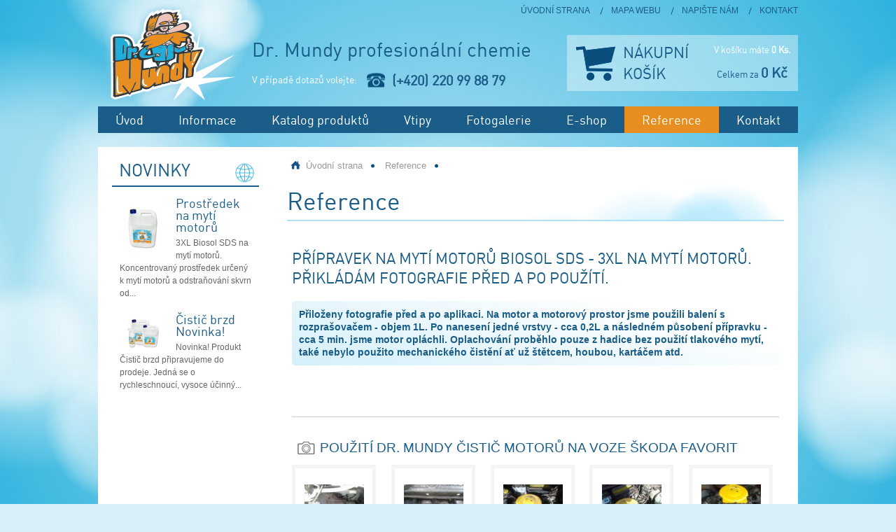

--- FILE ---
content_type: text/html
request_url: http://www.drmundy.cz/reference/pripravek-na-myti-motoru-biosol-sds-3xl-na-myti-motoru-prikladam-fotografie-pred-a-po-pouziti
body_size: 4258
content:
<!DOCTYPE HTML PUBLIC "-//W3C//DTD HTML 4.01 Transitional//EN" "http://www.w3.org/TR/html4/loose.dtd">

<html>


<head>

<meta http-equiv="X-UA-Compatible" content="IE=edge,chrome=1">

<meta http-equiv="Content-Type" content="text/html; charset=windows-1250">

<title>Reference - Přípravek na mytí motorů  BIOSOL SDS - 3XL NA MYTÍ MOTORŮ. Přikládám fotografie před a po použítí. - Dr. Mundy</title>

<meta name="Keywords" content="Mycí pasty na ruce, prostředky na mytí znečistěných povrchů, motorů a brzd">

<meta name="Description" content="Profesionální chemie Dr.Mundy - Mycí pasty na ruce, prostředky na mytí osobních a nákladních automobilů, silně znečistěných povrchů, motorů a brzd.">

<meta name="robots" content="index, follow">

<meta name="author" content="www.grafik-art.cz, 2015 Webmaster">

<meta http-equiv="Content-Script-Type" content="text/javascript">




<link href="http://www.drmundy.cz/css/styll.css" rel="stylesheet" type="text/css">

<link href="http://www.drmundy.cz/css/styll-shop.css" rel="stylesheet" type="text/css">

<link href="http://www.drmundy.cz/css/styll-menu.css" rel="stylesheet" type="text/css">

<link href="http://www.drmundy.cz/css/styll-podmenu.css" rel="stylesheet" type="text/css">

<link href="http://www.drmundy.cz/css/styll-form.css" rel="stylesheet" type="text/css">

<link href="http://www.drmundy.cz/css/lightbox.css" rel="stylesheet">

<link rel="stylesheet" type="text/css" href="http://www.drmundy.cz/css/style.css">

<base href="http://www.drmundy.cz/">

<link rel="shortcut icon" type="image/x-icon" href="favicon.ico">

<link rel="apple-touch-icon-precomposed" href="icon_ios.png">

<script type="text/javascript" src="https://postback.affiliateport.eu/track.js"></script>
<script type="text/javascript">_AP_tracker.init();</script>
<!-- Tanganica pixel -->
<script>(function(w,d,s,l,i){w[l]=w[l]||[];w[l].push({'gtm.start':new Date().getTime(),event:'gtm.js'});var f=d.getElementsByTagName(s)[0],j=d.createElement(s),dl=l!='dataLayer'?'&l='+l:'';j.async=true;j.src='https://www.googletagmanager.com/gtm.js?id='+i+dl;f.parentNode.insertBefore(j,f);})(window,document,'script','dataLayer','GTM-TRS5RSN');</script>
<!-- End Tanganica pixel -->
</head>



<body>

<script type="text/javascript">

  (function(i,s,o,g,r,a,m){i['GoogleAnalyticsObject']=r;i[r]=i[r]||function(){

  (i[r].q=i[r].q||[]).push(arguments)},i[r].l=1*new Date();a=s.createElement(o),

  m=s.getElementsByTagName(o)[0];a.async=1;a.src=g;m.parentNode.insertBefore(a,m)

  })(window,document,'script','//www.google-analytics.com/analytics.js','ga');

  ga('create', 'UA-58993073-1', 'auto');

  ga('send', 'pageview');

</script>

<div id="center"><div id="bila-uvod">



<div id="horni">

<h1 class="nadpisbann">Reference Profi plus - mycí pasta (10l)</h1>

<div class="popisekbann">Dr. Mundy profesionální chemie</div>

<div class="popisekbann2">Mycí pasty na ruce, prostředky na mytí automobilů, silně znečistěných povrchů, motorů a brzd.</div>



<div class="hmenu">

<a href="http://www.drmundy.cz/" class="odk" title="Úvodní strana">Úvodní strana</a>

<a href="mapa-webu" class="odk"  title="Mapa webu">Mapa webu</a>

<a href="kontakt/napiste-nam" class="odk" title="Napište nám">Napište nám</a>

<a href="kontakt" class="odk" id="odk-last-child" title="Kontakt">Kontakt</a>

</div>



<form action="index.php?stred=search" method="get" enctype="multipart/form-data" name="search" class="search" id="search">

<input name="srch_text" type="text"><input name="submit" type="submit" value="" class="butsearch">

</form>

<div class="tel"><p class="text">V případě dotazů volejte:</p><p class="textt">(+420) 220 99 88 79</p></div>

<a href="http://www.drmundy.cz/" title="Úvodní strana"><img src="img/logo.png" alt="Úvodní strana" class="logo"></a>


<div class="nakosik navbar-fixed-top">
<span class="nadpis"><a href="kosik" >Nákupní košík</a></span>
<span class="ks">V košíku máte <strong>0 Ks.</strong></span>
<span class="cena">Celkem za <strong>0 Kč</strong></span>
<!--<a class="button" href="kosik">Do košíku</a>-->
</div>

</div>



<div class='menu-roz menu-fixed-top'><div class='menu-stred'><ul><li><span class=page-scroll><a  href='uvod' title='Úvod'>Úvod<!--[if gte IE 7]><!--></a></span><!--<![endif]-->
<!--[if lte IE 6]><table><tr><td><![endif]-->

<!--[if lte IE 6]></td></tr></table></a><![endif]-->
</li><li><span class=page-scroll><a  href='informace' title='Informace'>Informace<!--[if gte IE 7]><!--></a></span><!--<![endif]-->
<!--[if lte IE 6]><table><tr><td><![endif]-->

<!--[if lte IE 6]></td></tr></table></a><![endif]-->
</li><li><span class=page-scroll><a  href='katalog-produktu' title='Katalog produktů'>Katalog produktů<!--[if gte IE 7]><!--></a></span><!--<![endif]-->
<!--[if lte IE 6]><table><tr><td><![endif]-->

<!--[if lte IE 6]></td></tr></table></a><![endif]-->
</li><li><span class=page-scroll><a  href='vtipy' title='Vtipy'>Vtipy<!--[if gte IE 7]><!--></a></span><!--<![endif]-->
<!--[if lte IE 6]><table><tr><td><![endif]-->

<!--[if lte IE 6]></td></tr></table></a><![endif]-->
</li><li><span class=page-scroll><a  href='fotogalerie' title='Fotogalerie'>Fotogalerie<!--[if gte IE 7]><!--></a></span><!--<![endif]-->
<!--[if lte IE 6]><table><tr><td><![endif]-->

<!--[if lte IE 6]></td></tr></table></a><![endif]-->
</li><li><span class=page-scroll><a  href='e-shop' title='E-shop'>E-shop<!--[if gte IE 7]><!--></a></span><!--<![endif]-->
<!--[if lte IE 6]><table><tr><td><![endif]-->

<!--[if lte IE 6]></td></tr></table></a><![endif]-->
</li><li><span class=page-scroll><a  class='active' href='reference' title='Reference'>Reference<!--[if gte IE 7]><!--></a></span><!--<![endif]-->
<!--[if lte IE 6]><table><tr><td><![endif]-->

<!--[if lte IE 6]></td></tr></table></a><![endif]-->
</li><li><span class=page-scroll><a  href='kontakt' title='Kontakt'>Kontakt<!--[if gte IE 7]><!--></a></span><!--<![endif]-->
<!--[if lte IE 6]><table><tr><td><![endif]-->

<!--[if lte IE 6]></td></tr></table></a><![endif]-->
</li></ul>
<!--<form action="index.php?stred=search" method="get" enctype="multipart/form-data" name="search" class="search" id="search">
<input name="submit" type="submit" value="" class="butsearch" />
<input name="srch_text" type="text" />
<label></label>
</form>-->
</div></div>





<div id="stred">


<div id="left">
<div class="podmenu"><div class=podmenu>
<div class="baktuality">
<a href="novinky" class="nadpisbloku">Novinky</a>
<div class="blok">

<div class="blok-ak">
<a href="novinky/prostredek-na-myti-motoru" class="afoto" title="Prostředek na mytí motorů  - více"><img src="resize.php?obrazok=galerie/ins_foto_obsah/foto_biosol-sds-na-myti-m19.jpg&amp;sirka=160" class="MaxSized" alt="Prostředek na mytí motorů "></a><span class="nadpis-aktualita">Prostředek na mytí motorů </span>

<!--<span class="datum">20 / 1 / 2015</span>-->
<a href="novinky/prostredek-na-myti-motoru" class="text" title="Prostředek na mytí motorů  - více">3XL Biosol SDS na mytí motorů. Koncentrovaný prostředek určený k mytí motorů a odstraňování skvrn od...</a>
<!--<a href="novinky/prostredek-na-myti-motoru" class="vice" title="Prostředek na mytí motorů  - více">více</a>-->
</div>
<div class="blok-ak">
<a href="novinky/cistic-brzd-novinka" class="afoto" title="Čistič brzd Novinka! - více"><img src="resize.php?obrazok=galerie/ins_foto_obsah/foto_cistic-brzd-novinka3.jpg&amp;sirka=160" class="MaxSized" alt="Čistič brzd Novinka!"></a><span class="nadpis-aktualita">Čistič brzd Novinka!</span>

<!--<span class="datum">6 / 1 / 2015</span>-->
<a href="novinky/cistic-brzd-novinka" class="text" title="Čistič brzd Novinka! - více">Novinka! Produkt Čistič brzd připravujeme do prodeje. Jedná se o rychleschnoucí, vysoce účinný...</a>
<!--<a href="novinky/cistic-brzd-novinka" class="vice" title="Čistič brzd Novinka! - více">více</a>-->
</div>
</div><!--<a href="novinky" class="vice" title="vypsat další">vypsat další</a>-->
</div>
</div>
</div>
</div>

<div id="right">
<div class="drobmenu">
<a href="" title="Úvodní strana">Úvodní strana</a>
<a href="reference" title="Reference">Reference</a>
</div>

<span class=nadpis-hl>Reference</span>




<!--výpis detail id-->
<div class="vypis">

<!--připojit fotogalerii - prava strana -->




<h3 class=podnadpis>Přípravek na mytí motorů  BIOSOL SDS - 3XL NA MYTÍ MOTORŮ. Přikládám fotografie před a po použítí.</h3><span class="text1"> Přiloženy fotografie  před a po aplikaci. Na motor a motorový prostor jsme použili  balení s rozprašovačem - objem 1L. Po nanesení jedné vrstvy - cca 0,2L a následném působení přípravku - cca 5 min. jsme motor opláchli. Oplachování proběhlo pouze z hadice bez použití tlakového mytí, také nebylo použito mechanického čistění ať už štětcem, houbou, kartáčem atd. </span> <div class="text2"><br></div>


<!--připojit soubor -->


<!--připojit druhou fotogalerii - spodní -->
<div class="oddeleni_2"><!--<span class="nadpis-hl">Fotogalerie</span>-->
<div class="foto">
<span class="nadpis-foto">POUŽITÍ DR. MUNDY ČISTIČ MOTORŮ NA VOZE ŠKODA FAVORIT</span>
<p class="popis-foto"></p>
<div class="blokfoto">
<a rel="lightbox[roadtrip]" href="img_fotogalerie/3_foto1.jpg" title="Reference - POUŽITÍ DR. MUNDY ČISTIČ MOTORŮ NA VOZE ŠKODA FAVORIT  - PŘED POUŽITÍM" class="foto" style="background-image: url(resize.php?obrazok=img_fotogalerie/3_foto1.jpg&amp;sirka=120);"></a><p class="popisek">PŘED POUŽITÍM</p></div>             
<!--  -->  
              
                         			
            <div class="blokfoto">
<a rel="lightbox[roadtrip]" href="img_fotogalerie/3_foto2.jpg" title="Reference - POUŽITÍ DR. MUNDY ČISTIČ MOTORŮ NA VOZE ŠKODA FAVORIT  - PŘED POUŽITÍM" class="foto" style="background-image: url(resize.php?obrazok=img_fotogalerie/3_foto2.jpg&amp;sirka=120);"></a><p class="popisek">PŘED POUŽITÍM</p></div>             
<!--  -->  
              
                         			
            <div class="blokfoto">
<a rel="lightbox[roadtrip]" href="img_fotogalerie/3_foto3.jpg" title="Reference - POUŽITÍ DR. MUNDY ČISTIČ MOTORŮ NA VOZE ŠKODA FAVORIT  - PŘED POUŽITÍM" class="foto" style="background-image: url(resize.php?obrazok=img_fotogalerie/3_foto3.jpg&amp;sirka=120);"></a><p class="popisek">PŘED POUŽITÍM</p></div>             
<!--  -->  
              
                         			
            <div class="blokfoto">
<a rel="lightbox[roadtrip]" href="img_fotogalerie/3_foto4.jpg" title="Reference - POUŽITÍ DR. MUNDY ČISTIČ MOTORŮ NA VOZE ŠKODA FAVORIT  - PŘED POUŽITÍM" class="foto" style="background-image: url(resize.php?obrazok=img_fotogalerie/3_foto4.jpg&amp;sirka=120);"></a><p class="popisek">PŘED POUŽITÍM</p></div>             
<!--  -->  
              
                         			
            <div class="blokfoto">
<a rel="lightbox[roadtrip]" href="img_fotogalerie/3_foto5.jpg" title="Reference - POUŽITÍ DR. MUNDY ČISTIČ MOTORŮ NA VOZE ŠKODA FAVORIT  - PO POUŽITÍ" class="foto" style="background-image: url(resize.php?obrazok=img_fotogalerie/3_foto5.jpg&amp;sirka=120);"></a><p class="popisek">PO POUŽITÍ</p></div>             
<!--  -->  
              
                         			
            <div class="blokfoto">
<a rel="lightbox[roadtrip]" href="img_fotogalerie/3_foto6.jpg" title="Reference - POUŽITÍ DR. MUNDY ČISTIČ MOTORŮ NA VOZE ŠKODA FAVORIT  - PO POUŽITÍ" class="foto" style="background-image: url(resize.php?obrazok=img_fotogalerie/3_foto6.jpg&amp;sirka=120);"></a><p class="popisek">PO POUŽITÍ</p></div>             
<!--  -->  
              
                         			
            <div class="blokfoto">
<a rel="lightbox[roadtrip]" href="img_fotogalerie/3_foto7.jpg" title="Reference - POUŽITÍ DR. MUNDY ČISTIČ MOTORŮ NA VOZE ŠKODA FAVORIT  - PO POUŽITÍ" class="foto" style="background-image: url(resize.php?obrazok=img_fotogalerie/3_foto7.jpg&amp;sirka=120);"></a><p class="popisek">PO POUŽITÍ</p></div>             
<!--  -->  
              
                         			
            <div class="blokfoto">
<a rel="lightbox[roadtrip]" href="img_fotogalerie/3_foto8.jpg" title="Reference - POUŽITÍ DR. MUNDY ČISTIČ MOTORŮ NA VOZE ŠKODA FAVORIT  - PO POUŽITÍ" class="foto" style="background-image: url(resize.php?obrazok=img_fotogalerie/3_foto8.jpg&amp;sirka=120);"></a><p class="popisek">PO POUŽITÍ</p></div>             
<!--  -->  
              
                         			
            			
            			
            			
            			
            			
            			
            			
            			
            			
            			
            			
            			
            			</div></div>


<a href="javascript:history.back()" class="zpet2" title="na předchozí stranu">zpět</a>
</div>

</div>

</div>

<div class="lista">

<div class="odkazy"><div class="str">

<a href="http://www.okamzitauleva.cz" target="_blank" title="okamzitauleva.cz">okamzitauleva.cz</a>

<a href="http://www.drmundy.cz" target="_blank" title="drmundy.cz">drmundy.cz</a> 

<a href="http://www.nechcidefekt.cz" target="_blank" title="nechcidefekt.cz">nechcidefekt.cz</a> 

<a href="http://www.simplehouse.cz" target="_blank" title="simplehouse.cz">simplehouse.cz</a> 

<a href="http://www.samohas.cz" target="_blank" title="samohas.cz">samohas.cz</a> 

<a href="http://www.martteskon.cz" target="_blank" title="martteskon.cz">martteskon.cz</a> 

<a href="http://www.biobeam.cz" target="_blank" title="biobeam.cz">biobeam.cz</a>

</div></div></div>



<!--<div id="myModal" class="reveal-modal"><a class="close-reveal-modal">&#215;</a></div>-->

<div class="spodnimenu">
<ul>
<li><a title="" href="e-shop/myci-pasty-na-ruce/0/profi-plus-myci-pasta-500ml">Profi plus - mycí pasta (500ml)</a></li><li><a title="" href="e-shop/myci-pasty-na-ruce/0/profi-plus-myci-pasta-5l">Profi plus - mycí pasta (5l)</a></li><li><a title="" href="e-shop/myci-pasty-na-ruce/0/profi-plus-myci-pasta-10l">Profi plus - mycí pasta (10l)</a></li><li><a title="" href="e-shop/tekuta-mydla-na-ruce/0/profi-plus-tekute-mydlo-500ml">Profi plus - tekuté mýdlo (500ml)</a></li><li><a title="" href="e-shop/tekuta-mydla-na-ruce/0/profi-plus-tekute-mydlo-5l">Profi plus - tekuté mýdlo (5l)</a></li><li><a title="" href="e-shop/prostredky-na-myti-motoru/0/biosol-sds-3xl-na-myti-motoru-1l">Biosol SDS - 3XL na mytí motorů (1l)</a></li><li><a title="" href="e-shop/prostredky-na-myti-motoru/0/biosol-sds-3xl-na-myti-motoru-5l">Biosol SDS - 3XL na mytí motorů (5l)</a></li><li><a title="" href="e-shop/prostredky-na-myti-motoru/0/biosol-sds-3xl-na-myti-motoru-20l">Biosol SDS - 3XL na mytí motorů (20l)</a></li><li><a title="" href="e-shop/prostredky-na-myti-povrchu-a-podlah/0/biosol-sp-3xl-na-myti-povrchu-a-podlah-1l">Biosol SP - 3XL na mytí povrchů a...</a></li><li><a title="" href="e-shop/ostatni-produkty-dr-mundy/0/cistic-brzd">Čistič brzd</a></li><li><a title="" href="e-shop/ostatni-produkty-dr-mundy/0/aktivni-pena-pro-osobni-nakladni-auta">Aktivní pěna pro osobní / nákladní...</a></li><li><a title="" href="e-shop/produkty-oko/0/oko-puncture-free-off-road-350-ml">OKO Puncture Free OFF Road 350 ml</a></li><li><a title="" href="e-shop/produkty-oko/0/oko-puncture-free-off-road-1-25l">OKO Puncture Free OFF Road 1,25l</a></li><li><a title="" href="e-shop/produkty-oko/0/oko-puncture-free-off-road-20l-darek-1x-dr-mundy-cistic-motoru-1x-dr-mundy-tekute-mydlo-v-hodnote-257-kc-zdarma">OKO Puncture Free OFF Road 20l +...</a></li><li><a title="" href="e-shop/produkty-oko/0/sos-balicek-auto-antidefektova-sada-darek-dr-mundy-cistic-motoru-v-hodnote-129kc-zdarma">SOS BALÍČEK - AUTO antidefektová sada...</a></li>
</ul>
<div class="odkazy"> 
<!--<a href="https://www.youtube.com" target="_blank" class="ik" title=""><img src="img/ik_d01.png" alt="www.youtube.com"></a>
<a href="" class="ik" title=""><img src="img/ik_d03.png" alt="odkaz"></a>
<a href="" class="ik" title=""><img src="img/ik_d04.png" alt="odkaz"></a>-->
<a href="https://www.facebook.com/pages/DrMundy/586038218197345" class="ik" title="Facebook"><img src="img/ik_d02.png" alt="odkaz"></a>
</div>
</div></div>



<div id="paticka"> 

<a href="uvod"><img src="img/logo_d.png" alt="Úvodní strana" ></a>

<p><a href="kontakt">© 2014 Drixon group s.r.o. / Všechna práva vyhrazena</a> / <a href="/cz/ochrana-osobnich-udaju" title="Ochrana osobních údajů">Ochrana osobních údajů</a><br>Roháčova 188/37, Praha 3, 130 00, Tel: (+420) 220 99 88 79, CZ</p>

<a class="fl" href="http://www.grafik-art.cz" target="_blank">Created by Grafik-Art.cz</a>

</div>

<div id="seolista"></div>

</div>

<!-- jQuery -->

<script type="text/javascript" src="http://www.drmundy.cz/js/jquery-1.11.0.min.js"></script>

<script type="text/javascript" src="http://www.drmundy.cz/js/lightbox.min.js"></script>

<script type="text/javascript" src="http://www.drmundy.cz/js/jquery.js"></script>

<script type="text/javascript" src="http://www.drmundy.cz/js/kosik_top.js"></script>

<!--Cookies JS-->
<link rel="stylesheet" href="http://www.drmundy.cz/css/cookieconsent.css" media="print" onload="this.media='all'">
    <script defer src="http://www.drmundy.cz/js/cookieconsent.js"></script>
    <script defer src="http://www.drmundy.cz/js/cookieconsent-init.js"></script>

</body>

</html>

--- FILE ---
content_type: text/css
request_url: http://www.drmundy.cz/css/styll.css
body_size: 7688
content:
@charset "windows-1250";
/* CSS Document */

@font-face {
font-family: MyFontl;
src: url('../fonty/drmundy.ttf');
src: url('../fonty/drmundy.eot');
src: url('../fonty/drmundy.woff');
}

@font-face {
font-family: MyFontb;
src: url('../fonty/acp-regular-cz-webfontt.ttf');
src: url('../fonty/acp-regular-cz-webfont.eot');
src: url('../fonty/acp-regular-cz-webfont.woff');
}

body {
	background-image: url(../img/pozadi.jpg);
	background-repeat: repeat-x;
	background-position: center top;
	background-color: #d6eff8;
	font-size: 14px;
	color: #666;
	margin-top: 0px;
	margin-right: 0px;
	margin-bottom: 0px;
	margin-left: 0px;
	padding-top: 0px;
	padding-right: 0px;
	padding-bottom: 0px;
	padding-left: 0px;
	line-height: 130%;
	font-family: Arial, Helvetica, sans-serif;
}

a.vice {
	font-family: "MyFontl", Arial, Helvetica, sans-serif;
	background-image: url(../img/sip-vice.png);
	background-repeat: no-repeat;
	float: right;
	color: #FFF;
	text-decoration: none;
	background-position: right center;
	padding-right: 25px;
	font-weight: normal;
	display: block;

	*-moz-border-radius: 5px;
	-webkit-border-radius: 5px;
	border-radius: 5px;
	padding-top: 5px;
	padding-bottom: 5px;
	padding-left: 15px;
	border: 1px none #D2D2D2;
	z-index: 100;
	position: relative;
	background-color: #195d88;
}
a.vice:hover {
	background-color: #1daddb;
	color: #FFF;
	background-image: url(../img/sip-vice-hover.png);
}
a.zpet, a.zpet2 {
	font-family: "MyFontl", Arial, Helvetica, sans-serif;
	background-image: url(../img/sip-zpet.png);
	background-repeat: no-repeat;
	float: right;
	color: #FFF;
	text-decoration: none;
	background-position: right center;
	padding-right: 25px;
	font-weight: normal;
	display: block;
	padding-top: 5px;
	padding-bottom: 5px;
	padding-left: 10px;
	*-moz-border-radius: 5px;
	-webkit-border-radius: 5px;
	border-radius: 5px;
	border: 1px none #D2D2D2;
	margin: 0px;
	background-color: #1daddb;
	clear: both;
}
a.zpet-kosik {
	font-family: "MyFontl", Arial, Helvetica, sans-serif;
	background-image: url(../img/sip-zpet.png);
	background-repeat: no-repeat;
	float: left;
	color: #195d88;
	text-decoration: none;
	background-position: right center;
	padding-right: 35px;
	font-weight: normal;
	display: block;
	padding-top: 10px;
	padding-bottom: 10px;
	padding-left: 25px;
	*-moz-border-radius: 5px;
	-webkit-border-radius: 5px;
	border-radius: 5px;
	border: 1px none #D2D2D2;
	margin: 0px;
	background-color: #D6D6D6;
	text-transform: uppercase;
}
a.zpet:hover, a.zpet2:hover, a.zpet-kosik:hover {
	background-color: #195d88;
	color: #FFF;
	background-image: url(../img/sip-vice-hover.png);
}
#center {
	margin: auto;
	width: 1040px;
}
#bila-uvod {
	width: 1000px;
	float: left;
	display: inline;
	position: relative;
	padding-top: 0px;
	padding-right: 20px;
	padding-bottom: 10px;
	padding-left: 20px;
	margin-bottom: 5px;
	}
#bila {
	width: 1000px;
	float: left;
	display: inline;
	position: relative;
	background-image: url(../img/poz_stred.png);
	background-repeat: no-repeat;
	background-position: center top;
	border-bottom-width: 1px;
	border-bottom-style: solid;
	border-bottom-color: #195d88;
	margin-top: 0px;
	margin-right: 0px;
	margin-bottom: 5px;
	margin-left: 0px;
	padding-top: 0px;
	padding-right: 0px;
	padding-bottom: 10px;
	padding-left: 0px;
	}
#horni {
	font-family: "MyFontl", Arial, Helvetica, sans-serif;
	height: 150px;
	width: 1000px;
	position: relative;
	padding: 0px;
	margin: 0px;
}
#horni .horni-l{
	float: left;
	background-color: #000;
	height: 102px;
	width: 285px;
	margin: 0px;
	padding: 0px;
}
#horni .horni-l:hover{
	background-color: #333;
}
#horni .horni-l-pic{
	float: left;
	background-color: #000;
	height: 102px;
	width: 120px;
	padding: 0px;
	margin-top: 0px;
	margin-right: 10px;
	margin-bottom: 0px;
	margin-left: 10px;
}
#horni a img.logo{
	border-top-style: none;
	border-right-style: none;
	border-bottom-style: none;
	border-left-style: none;
	padding-left: 10px;
}
#horni a img.logospo{
	border-top-style: none;
	border-right-style: none;
	border-bottom-style: none;
	border-left-style: none;
	padding-top: 10px;
	padding-left: 5px;
	padding-right: 5px;
	padding-bottom: 0px;
}
#horni h1 {
	color: #6D6E70;
	margin: 0px;
	padding-top: 60px;
	padding-left: 20px;
	font-size: 12px;
	font-weight: normal;
	line-height: 15px;
	width: 300px;
	float: left;
	padding-right: 0px;
	padding-bottom: 0px;
	text-transform: uppercase;
	letter-spacing: 7%;
	display: none;
}
#horni h1 strong{
	color: #6D6E70;
	margin: 0px;
	padding-top: 0px;
	padding-left: 300px;
	font-size: 10px;
	font-weight: normal;
	line-height: 12px;
	width: 300px;
	float: left;
	padding-right: 0px;
	padding-bottom: 0px;
	text-transform: uppercase;
	display: none;
}
#horni h2 {
	font-size: 12px;
	text-transform: uppercase;
	color: #666;
	padding-top: 35px;
	padding-right: 20px;
	padding-bottom: 0px;
	padding-left: 20px;
	margin: 0px;
	text-align: center;
	display: none;
	width: 255px;
	float: left;
	position: absolute;
	top: 45px;
	
}
#horni h3 {
	font-size: 12px;
	text-transform: uppercase;
	color: #666;
	padding-top: 35px;
	padding-right: 20px;
	padding-bottom: 0px;
	padding-left: 20px;
	margin: 0px;
	text-align: center;
	display: none;
	width: 255px;
	float: left;
	position: absolute;
	top: 45px;
	
}
#horni .nadpisbann {
	font-size: 35px;
	font-weight: bolder;
	color: #195d88;
	text-align: left;
	display: none;
	float: left;
	text-transform: uppercase;
	width: 150px;
	padding-left: 10px;
	line-height: 35px;
}
#horni .popisekbann {
	font-size: 28px;
	line-height: 28px;
	width: 430px;
	text-align: left;
	display: block;
	color: #195d88;
	position: absolute;
	left: 220px;
	font-weight: lighter;
	bottom: 65px;
}
#horni .popisekbann2 {
	font-size: 12px;
	text-transform: lowercase;
	line-height: 12px;
	text-align: left;
	display: none;
	color: #195d88;
	padding-right: 20px;
	padding-left: 20px;
	float: left;
}
#horni .tel {
	text-transform: uppercase;
	color: #195d88;
	position: absolute;
	bottom: 25px;
	height: 22px;
	padding-top: 0px;
	padding-right: 0px;
	padding-bottom: 0px;
	padding-left: 0px;
	text-decoration: none;
	line-height: 30px;
	float: right;
	left: 220px;
	width: 430px;
	margin: 0px;
}
#horni .tel p.text {
	font-size: 14px;
	color: #FFF;
	text-align: left;
	display: block;
	float: left;
	text-transform: none;
	font-weight: normal;
	line-height: 22px;
	margin-top: 0px;
	margin-right: 10px;
	margin-bottom: 0px;
	margin-left: 0px;
	padding: 0px;
}
#horni .tel p.textt {
	font-size: 20px;
	color: #195d88;
	margin: 0px;
	text-align: left;
	display: block;
	float: left;
	text-transform: none;
	font-weight: bold;
	line-height: 23px;
	background-image: url(../img/ik_tel_m.png);
	background-repeat: no-repeat;
	background-position: left center;
	padding-top: 0px;
	padding-right: 0px;
	padding-bottom: 0px;
	padding-left: 40px;
}
#horni .tel a {
	font-size: 22px;
	color: #195d88;
	text-decoration: none;
}
#horni .hmenu {
	float: right;
	z-index: 20;
	position: relative;
	padding: 0px;
	margin: 0px;
	font-family: Arial, Helvetica, sans-serif;
}

#horni .hmenu a.odk {
	color: #195d88;
	font-size: 12px;
	text-transform: uppercase;
	padding-right: 20px;
	padding-left: 10px;
	text-decoration: none;
	line-height: 20px;
	padding-top: 0px;
	float: left;
	margin-top: 5px;
	padding-bottom: 0px;
	background-image: url(../img/predel.png);
	background-repeat: no-repeat;
	background-position: right center;
}
#horni .hmenu a.odk#odk-last-child {
	border-right-width: 0px;
	text-decoration: none;
	float: left;
	background-image: none;
	margin-right: 0px;
	padding-right: 0px;
}
#horni .hmenu a.odk:hover, #horni .hmenu a.odk-last-child:hover {
	color: #000;
	text-decoration: underline;
}
#horni .hmenu a.ik-l {
	text-decoration: none;
	float: left;
	border-top-style: none;
	border-right-style: none;
	border-bottom-style: none;
	border-left-style: none;
	margin: 0px;
	padding: 0px;
	height: 40px;
}
#horni .hmenu a.ik-l:hover {
	background-color: #FFF;
}
#horni .hmenu a.ik-l img{
	text-decoration: none;
	border-top-style: none;
	border-right-style: none;
	border-bottom-style: none;
	border-left-style: none;
	float: left;
	margin: 0px;
	padding: 0px;
}
#horni .hmenu a.ik {
	opacity: 0.3;
	text-decoration: none;
	float: right;
	padding: 0px;
	background-repeat: repeat-x;
	float: left;
}
#horni .hmenu a.ik:hover {
	opacity: 0.8;
	filter:alpha(opacity=50);
}
#horni .hmenu a.ik img{
	text-decoration: none;
	border-top-style: none;
	border-right-style: none;
	border-bottom-style: none;
	border-left-style: none;
	float: left;
	margin: 0px;
	padding: 0px;
}
#horni .hmenu a.ik-fcb img{
	text-decoration: none;
	border-top-style: none;
	border-right-style: none;
	border-bottom-style: none;
	border-left-style: none;
	padding: 0px;
	float: right;
	margin-top: 0px;
	margin-right: 0px;
	margin-bottom: 0px;
	margin-left: 0px;
}
#horni .hmenu a.lang {
	color: #333;
	font-size: 12px;
	text-transform: uppercase;
	text-decoration: none;
	line-height: 23px;
	float: right;
	height: 24px;
	width: 24px;
	padding: 0px;
	margin-top: 0px;
	margin-right: 0px;
	margin-bottom: 0px;
	margin-left: 10px;
	text-align: center;
	-moz-border-radius: 15px;
	-webkit-border-radius: 15px;
	border-radius: 15px;
	background-repeat: no-repeat;
	background-position: center center;
	border-top-style: none;
	border-right-style: none;
	border-bottom-style: none;
	border-left-style: none;
	display: none;
}
#horni .hmenu a.lang#cz {
	background-image: url(../img/vl-cz.png);
	background-repeat: no-repeat;
	background-position: center center;
}
#horni .hmenu a.lang#en {
	background-image: url(../img/vl-en.png);
	background-repeat: no-repeat;
	background-position: center center;
}
#horni .hmenu a.lang#de {
	background-image: url(../img/vl-de.png);
	background-repeat: no-repeat;
	background-position: center center;
}

#horni .hmenu a.lang img{
	border-top-style: none;
	border-right-style: none;
	border-bottom-style: none;
	border-left-style: none;
}
#horni .hmenu a.lang img hover{
	border: 1px solid #00806C;
}
#horni .hmenu a.lang-active {
	color: #FFF;
	font-size: 12px;
	text-transform: uppercase;
	text-decoration: none;
	line-height: 25px;
	float: right;
	height: 25px;
	width: 25px;
	padding: 0px;
	margin-top: 0px;
	margin-right: 0px;
	margin-bottom: 0px;
	margin-left: 15px;
	text-align: center;
	background-color: #333;
		-moz-border-radius: 15px;
	-webkit-border-radius: 15px;
	border-radius: 15px;
}
#horni .hmenu a.lang:hover {
	background-color: #CCC;
}
.login-horni {
	background-image: url(../img/ik_login.png);
	background-repeat: no-repeat;
	background-position: left center;
	padding-left: 25px;
	position: absolute;
	top: 15px;
	right: 120px;
}
form.login {
	float: left;
	margin-bottom: 10px;
}
form.login a {
	float: right;
	color: #FFF;
	width: 80px;
}
form.login label {
	width: 30%;
	font-size: 12px;
	line-height: 28px;
	float: left;
	text-align: left;
	display: block;
}
form.login input.input {
	width: 55%;
	float: left;
	height: 20px;
	padding: 1px;
	font-size: 12px;
	color: #666;
	border: 1px solid #D6D6D6;
	margin: 3px;
}
form.login input.prihlasit {
	background-color: #195d88;
	color: #FFF;
	padding-top: 6px;
	padding-right: 15px;
	padding-bottom: 6px;
	padding-left: 15px;
	float: left;
	border-top-style: none;
	border-right-style: none;
	border-bottom-style: none;
	border-left-style: none;
	text-transform: uppercase;
}
input.prihlasit  {
	background-color: #195d88;
	color: #FFF;
	padding-top: 10px;
	padding-right: 20px;
	padding-bottom: 10px;
	padding-left: 20px;
	float: left;
	border-top-style: none;
	border-right-style: none;
	border-bottom-style: none;
	border-left-style: none;
	text-transform: uppercase;
}
input.prihlasit:hover  {
	background-color: #999;
}
form.search {
	float: right;
	height: 22px;
	width: 200px;
	position: absolute;
	background-image: url(../img/ik_search.png);
	background-position: 20px center;
	background-repeat: no-repeat;
	padding-top: 6px;
	padding-right: 0px;
	padding-bottom: 6px;
	padding-left: 6px;
	left: 215px;
	bottom: 18px;
	display: none;
}
form.search input {
	width: 150px;
	float: left;
	height: 25px;
	padding: 1px;
	font-size: 12px;
	line-height: 23px;
	border: 1px solid #D6D6D6;
	margin: 0px;
	background-color: #FFF;
}
form.search input.butsearch {
	border-top-style: none;
	border-right-style: none;
	border-bottom-style: none;
	border-left-style: none;
	float: left;
	height: 29px;
	width: 29px;
	background-repeat: no-repeat;
	background-position: center center;
	color: #FFF;
	background-image: url(../img/sipka_big.png);
	margin-left: 5px;
	background-color: #036;
}
.blok-search {
	width: 100%;
	border-bottom-width: 1px;
	border-bottom-style: solid;
	border-bottom-color: #D6D6D6;
	margin-bottom: 10px;
	padding-bottom: 10px;
}
.blok-search a.nadpis-search {
	font-size: 14px;
	font-weight: bold;
	color: #333;
	text-align: left;
	display: block;
	text-decoration: underline;
}
.blok-search .tx {
	font-size: 12px;
	line-height: 14px;
	color: #666;
	text-align: left;
	display: block;
}
.blok-search a.tx-vice {
	text-align: right;
	display: block;
	color: #195d88;
	text-decoration: underline;
}
#banner {
	float: left;
	height: 280px;
	width: 1000px;
	position: relative;
	z-index: 0;
	margin-top: 0px;
	margin-right: 0px;
	margin-bottom: 20px;
	margin-left: 0px;
	padding-top: 0px;
	padding-right: 0px;
	padding-bottom: 0px;
	padding-left: 0px;
}
#banner-right {
	height: 280px;
	width: 330px;
	background-color: #FFF;
	float: right;
}
a.talac-fb {
	background-color: #1daddb;
	-moz-border-radius: 5px;
	-webkit-border-radius: 5px;
	border-radius: 0px 0px 25px 25px;
	height: 150px;
	width: 45px;
	position: absolute;
	right: -45px;
	background-image: url(../img/fb_tl.png);
	background-repeat: no-repeat;
	background-position: center center;
	top: 0px;
}
a.talac-fb:hover {
	background-color: #195d88;
}
.nadpisbloku2    {
	font-family: "MyFontl", Arial, Helvetica, sans-serif;
	font-size: 20px;
	color: #195d88;
	display: block;
	text-align: left;
	line-height: 25px;
	text-transform: uppercase;
	padding-top: 10px;
	padding-right: 0px;
	padding-bottom: 10px;
	padding-left: 0px;
}
a.nadpisbloku2 {
	text-decoration: none;
	text-align: left;
	display: block;
}
a.nadpisbloku2:hover {
	text-decoration: none;
	background-color: #999;
	background-image: url(../img/sip_vice.png);
	background-repeat: no-repeat;
	background-position: right center;
}
.nadpisbloku   {
	font-size: 25px;
	color: #195d88;
	display: block;
	text-align: left;
	line-height: 25px;
	text-transform: uppercase;
	padding-top: 10px;
	padding-right: 0px;
	padding-bottom: 10px;
	padding-left: 0px;
}
.r-blok {
	padding: 10px;
}

.r-blok-shop {
	font-family: "MyFontl", Arial, Helvetica, sans-serif;
	background-image: url(../img/poz_bann_eshop.jpg);
	background-repeat: no-repeat;
	height: 77px;
	width: 244px;
	text-align: left;
	display: block;
}
.r-blok-shop:hover {
	opacity: 0.6;
	filter:alpha(opacity=60);
	}
.r-blok-shop .nadpisbloku-shop {
	font-size: 26px;
	background-image: url(../img/ik_shop.png);
	background-repeat: no-repeat;
	background-position: left center;
	padding-left: 70px;
	float: left;
	height: 45px;
	line-height: 33px;
	color: #195d88;
	padding-top: 10px;
	margin: 5px;
}
.blok-kontakt {
	background-image: url(../img/mapka.png);
	background-repeat: no-repeat;
	background-position: center top;
	position: relative;
	margin: 0px;
	min-height: 50px;
	padding-top: 120px;
	padding-right: 0px;
	padding-bottom: 0px;
	padding-left: 0px;
}
.blok-kontakt p.adresa {
	position: absolute;
	left: 0px;
	bottom: 0px;
	width: 100%;
	font-size: 13px;
	z-index: 1;
	line-height: 15px;
}
.blok-vyhody {
}
.blok-vyhody ol {
	list-style-type: none;
	margin: 0px;
	padding: 0px;
}
.blok-vyhody ol li{
	background-image: url(../img/bull_vyhoda.png);
	background-position: left 8px;
	background-repeat: no-repeat;
	line-height: 13px;
	float: left;
	width: 100%;
	font-size: 13px;
	font-weight: bold;
	color: #195d88;
	padding-top: 5px;
	padding-right: 0px;
	padding-bottom: 6px;
	padding-left: 0px;
}
.blok-vyhody ol li p.numb {
	font-family: "MyFontl", Arial, Helvetica, sans-serif;
	font-size: 20px;
	float: left;
	width: 30px;
	line-height: 30px;
	text-align: center;
	display: block;
	padding-top: 5px;
	padding-right: 0px;
	padding-bottom: 0px;
	padding-left: 0px;
	margin-top: 0px;
	margin-right: 10px;
	margin-bottom: 0px;
	margin-left: 0px;
	color: #FFF;
}
.baktuality a.nadpisbloku {
	font-family: "MyFontl", Arial, Helvetica, sans-serif;
	text-decoration: none;
	border-bottom-width: 2px;
	border-bottom-style: solid;
	border-bottom-color: #195d88;
	margin-bottom: 10px;
	margin-top: 10px;
	padding-top: 0px;
	background-image: url(../img/ik_news.png);
	background-repeat: no-repeat;
	background-position: right center;
	padding-left: 10px;
}
.baktuality   {
	padding-right: 0px;
	display: inline;
	float: left;
	padding-top: 0px;
	padding-left: 0px;
	padding-bottom: 15px;
	background-image: none;
	position: relative;
}

.baktuality .blok   {
	float: left;
	padding-top: 5px;
	padding-right: 0px;
	padding-bottom: 0px;
	padding-left: 0px;
	font-weight: normal;
}
.baktuality .blok p   {
	text-decoration: none;
	text-align: right;
	display: block;
	color: #666;
	float: right;
	padding-top: 3px;
	padding-bottom: 3px;
	margin: 0px;
}
.baktuality .blok-ak   {
	float: left;
	padding-top: 0px;
	padding-right: 5%;
	padding-bottom: 10px;
	padding-left: 5%;
	width: 90%;
	margin-top: 0px;
	margin-right: 0px;
	margin-bottom: 10px;
	margin-left: 0px;
}
#stred-u .baktuality .blok-ak   {
	float: left;
	margin: 0px;
	width: 46%;
	padding-top: 1%;
	padding-right: 2%;
	padding-bottom: 1%;
	padding-left: 2%;
	background-image: url(../img/poz_blok_akt.png);
	background-repeat: no-repeat;
	background-position: right center;
	border-top-style: none;
	border-right-style: none;
	border-bottom-style: none;
	border-left-style: none;
}
.baktuality a.afoto   {
	float: left;
	height: auto;
	width: auto;
	border: 5px solid #FFF;
	margin-top: 0px;
	margin-right: 15px;
	margin-bottom: 0px;
	margin-left: 0px;
	background-repeat: no-repeat;
	background-position: center center;
}

.baktuality a.afoto img.MaxSized
{
	max-height:90px;
	max-width:55px;
	display: block;
	margin: auto;
}
.baktuality .nadpis-aktualita   {
	font-family: "MyFontl", Arial, Helvetica, sans-serif;
	text-align: left;
	display: block;
	font-size: 18px;
	color: #195d88;
	line-height: 17px;
	background-image: none;
	padding: 0px;
	margin-top: 0px;
	margin-bottom: 5px;
	font-weight: normal;
}
.baktuality .nadpis strong  {
	font-weight: bold;
	padding-left: 10px;
	text-transform: none;
}
.baktuality .datum   {
	text-align: left;
	display: block;
	font-size: 11px;
	color: #999;
	line-height: 14px;
	float: left;
	margin-right: 5px;
}
.baktuality a.text  {
	color: #666;
	text-align: left;
	display: block;
	text-decoration: none;
	margin: 0px;
	padding-top: 0px;
	padding-right: 0px;
	padding-bottom: 0px;
	padding-left: 0px;
	font-size: 12px;
}
.baktuality a.text:hover {
	color: #195d88;
	text-decoration: underline;
}
table.anketa {
	background-color: #195d88;
	padding: 10px;
	font-size: 13px;
	line-height: normal;
	margin-bottom: 15px;
}
table.anketa-hlas, table.anketa-hlas a {
	background-color: #CBE2C2;
	width: 100%;
	color: #195d88;
	font-size: 14px;
	text-decoration: none;
	padding: 5px;
}
table.anketa-hlas a:hover {
	color: #C00;
	text-decoration: underline;
}

table.anketa tr:nth-child(1) {
	font-size: 24px;
	color: #FFF;
		line-height: 30px;
	text-transform: uppercase;}
#stred {
	width: 1000px;
	float: left;
	margin: 0px;
	padding-top: 0px;
	padding-right: 0px;
	padding-bottom: 0px;
	padding-left: 0px;
	background-image: url(../img/poz_bila.png);
	background-color: #FFF;
}
#stred-bloky  {
	float: left;
	width: 1000px;
	display: inline;
	background-color: #FFF;
	margin-top: 0px;
	margin-right: 0px;
	margin-bottom: 20px;
	margin-left: 0px;
	padding: 0px;
}
#stred #stred-u {
	float: left;
	width: 96%;
	display: inline;
	margin: 0px;
	padding: 2%;
}
#stred #stred-u .nadpisbloku {
	font-family: "MyFontl", Arial, Helvetica, sans-serif;
	font-size: 23px;
	line-height: 24px;
	color: #195d88;
	text-transform: none;
	font-weight: normal;
}
#stred #stred-u a.img {
	float: left;
	margin-right: 15px;
	margin-bottom: 5px;
	border: 1px none #F0F0F0;
	width: 160px;
	height: 175px;
	margin-top: 10px;
	background-repeat: no-repeat;
	background-position: center center;
	background-color: #FFF;
}
#stred #stred-u .text1 {
	color: #333;
	font-weight: bold;
	text-align: left;
	display: block;
	margin-top: 5px;
	margin-bottom: 10px;
}
#stred #stred-u .text2 {
	color: #666;
	font-weight: normal;
	text-align: left;
	display: block;
	margin-top: 5px;
	margin-bottom: 5px;
}
#stred #stred-u .text2 p {
}
#stred #stred-u-right {
	width: 230px;
	display: inline;
	background-repeat: repeat-y;
	background-position: right top;
	float: left;
	background-image: url(../img/poz_stredni.png);
	padding: 10px;
	margin: 0px;
	min-height: 293px;
}

#stred #right-u {
	width: 250px;
	display: inline;
	background-repeat: repeat-y;
	background-position: left top;
	float: right;
	padding-top: 0px;
	padding-right: 0px;
	padding-bottom: 0px;
	padding-left: 0px;
	margin: 0px;
	background-image: url(../img/poz_sl_right.png);
}
.right-u-odkazy {
	text-align: left;
	display: block;
	float: left;
	width: 100%;
}
.right-u-odkazy a.od-bfb {
	font-size: 14px;
	background-image: url(../img/ik_fb_blok.png);
	background-repeat: no-repeat;
	background-position: center center;
	height: 50px;
	width: 73%;
	color: #666;
	text-align: left;
	display: block;
	padding-left: 27%;
	text-decoration: none;
	margin-top: 10px;
	margin-bottom: 20px;
}

.right-u-odkazy a.od-bfb:hover {
opacity: 0.6;
	filter:alpha(opacity=60);}
.right-u-odkazy a.od-bex {
	font-size: 22px;
	background-color: #76beea;
	background-image: url(../img/spi_vice_big.png);
	background-repeat: no-repeat;
	background-position: right center;
	width: 90%;
	color: #FFF;
	text-align: left;
	display: block;
	text-decoration: none;
	margin-top: 5px;
	margin-bottom: 15px;
	padding-top: 3%;
	padding-right: 5%;
	padding-bottom: 5%;
	padding-left: 5%;
}
.right-u-odkazy a.od-bex:hover {
	background-color: #195d88;
}
#stred #left {
	float: left;
	width: 210px;
	display: inline;
	margin: 0px;
	padding-top: 10px;
	padding-right: 20px;
	padding-bottom: 10px;
	padding-left: 20px;
}
div.drobmenu {
	width: 655px;
	background-image: url(../img/ik_h05.png);
	background-repeat: no-repeat;
	background-position: left center;
	padding-left: 15px;
	height: 20px;
	margin-top: 5px;
	margin-right: 0px;
	margin-bottom: 15px;
	margin-left: 0px;
	padding-right: 20px;
	padding-top: 1px;
}
div.drobmenu a {
	color: #999;
	font-size: 13px;
	text-align: left;
	display: block;
	float: left;
	padding-right: 20px;
	text-decoration: none;
	background-image: url(../img/sip-menu_zla.png);
	background-repeat: no-repeat;
	background-position: right center;
	padding-left: 0px;
	line-height: 22px;
	margin-left: 12px;
	margin-right: 0px;
}
div.drobmenu a:hover {
	color: #195d88;
	text-decoration: underline;
}
#stred #right {
	float: right;
	width: 710px;
	position: relative;
	display: inline;
	padding-top: 10px;
	padding-right: 20px;
	padding-bottom: 15px;
	padding-left: 20px;
	color: #666;
	min-height: 400px;
}
#stred #right .nadpis-hl {
	font-family: "MyFontl", Arial, Helvetica, sans-serif;
	font-size: 35px;
	line-height: 33px;
	color: #195d88;
	padding-left: 0px;
	text-transform: none;
	text-align: left;
	display: block;
	padding-top: 10px;
	padding-bottom: 10px;
	margin-top: 5px;
	margin-bottom: 5px;
	border-bottom-width: 2px;
	border-bottom-style: solid;
	border-bottom-color: #AEE3F4;
	background-image: url(../img/poz-bubl-m.png);
	background-repeat: no-repeat;
	background-position: right top;
}
#stred #right .nadpis-oddeleni {
	font-size: 23px;
	color: #195d88;
	display: block;
	text-align: left;
	line-height: 23px;
	margin-bottom: 10px;
	text-transform: uppercase;
	clear: both;
	width: 100%;
	padding-top: 2%;
	padding-bottom: 2%;
	border-bottom-width: 1px;
	border-bottom-style: solid;
	border-bottom-color: #195d88;
}
#stred #right .vypis-seznam-bloky {
	float: right;
	width: 29.4%;
	position: relative;
	margin: 0px;
	padding-top: 1%;
	padding-right: 0%;
	padding-bottom: 5%;
	padding-left: 4.2%;
	height: 285px;
}
#stred #right .vypis-seznam-bloky:nth-child(1n) {
	float: left;
	position: relative;
	margin: 1px;
	padding-top: 1%;
	padding-right: 0%;
	padding-bottom: 5%;
	padding-left: 4.2%;
	
}
#stred #right .vypis-seznam-bloky:nth-child(2n) {
	float: left;
	position: relative;
	margin: 1px;
	padding-top: 1%;
	padding-right: 0%;
	padding-bottom: 5%;
	padding-left: 4.2%;
	
}
#stred #right .vypis-seznam-bloky:nth-child(3n) {
	float: left;
	position: relative;
	margin: 1px;
	padding-top: 1%;
	padding-right: 0%;
	padding-bottom: 5%;
	padding-left: 0%;
	
}

#stred #right .vypis-seznam-bloky:hover {
}
#stred #right .vypis-seznam-bloky a.img-m {
	background-repeat: no-repeat;
	background-position: center center;
	float: left;
	width: 100%;
	border: 1px solid #CCC;
	margin-top: 10px;
	margin-right: 0px;
	margin-bottom: 10px;
	margin-left: 0px;
	height: 180px;
	background-color: #FFF;
}
#stred #right .vypis-seznam-bloky a.img-m:hover {
	border-top-color: #CCC;
	border-right-color: #CCC;
	border-bottom-color: #CCC;
	border-left-color: #CCC;
}
#stred #right .vypis-seznam-bloky h3.podnadpis {
	color: #195d88;
	font-size: 24px;
	text-align: left;
	display: block;
	margin-top: 5px;
	margin-bottom: 5px;
	font-weight: normal;
}
#stred #right .vypis-seznam-bloky h3.podnadpis a {
	color: #195d88;

}
#stred #right .vypis-seznam-bloky h3.podnadpis a:hover {
	text-decoration: underline;
	color: #999;
}
#stred #right .vypis-seznam-bloky .text1 {
	color: #333;
	text-align: left;
	display: block;
	margin-top: 5px;
	margin-bottom: 5px;
	margin-right: 25px;
}
#stred #right .vypis-seznam-bloky .text2 {
	color: #666;
	font-weight: normal;
	text-align: left;
	display: block;
	margin-top: 5px;
	margin-bottom: 5px;
}
#stred #right .vypis-seznam-bloky .textdate {
	font-size: 12px;
	line-height: 14px;
	color: #999;
	font-weight: bold;
	text-align: left;
	display: block;
	margin-top: 5px;
}
#stred #right .vypis-seznam-bloky a.vice {
	text-align: left;
	display: block;
	text-decoration: none;
	background-image: url(../img/sip_vice_h.png);
	background-repeat: no-repeat;
	float: right;
	color: #000;
	background-position: left center;
	line-height: 12px;
	padding-top: 7px;
	padding-right: 10px;
	padding-bottom: 7px;
	padding-left: 22px;
	background-color: #195d88;
	-moz-border-radius: 5px;
	-webkit-border-radius: 5px;
	border-radius: 5px;
	font-size: 12px;;
}
#stred #right .vypis-seznam-bloky a.vice:hover {
	background-image: url(../img/sip-vice_hov.png);
	color: #195d88;
	}

.vypis-seznam {
	float: left;
	width: 44%;
	position: relative;
	padding: 2%;
	background: linear-gradient(20deg, #D4EFFA, white  69%);
	margin: 1%;
	-moz-border-radius: 5px;
	-webkit-border-radius: 5px;
	border-radius:5px;
	min-height: 345px;
}
.dlouhy {
	float: left;
	width: 96%;
	position: relative;
	-moz-border-radius: 5px;
	-webkit-border-radius: 5px;
	border-radius:5px;
	background-color: #3CF;
	background-position: 20;
	border-top-color: #FFF;
	border-right-color: #FFF;
	border-bottom-color: #FFF;
	border-left-color: #FFF;
	padding: 2%;
	margin-top: 1%;
	margin-right: 0%;
	margin-bottom: 1%;
	margin-left: 0%;
	min-height: 45px;
}
#stred #right div.vypis-seznam:nth-child(2)
 {
	padding-top: 20px;
}
#stred #right .vypis-seznam a.img-m {
	background-repeat: no-repeat;
	background-position: center center;
	float: left;
	height: auto;
	width: auto;
	border: 1px solid #999;
	margin-top: 5px;
	margin-right: 15px;
	margin-bottom: 5px;
	margin-left: 0px;
}

.vypis-seznam  img.MaxSized
{
	max-height:100%;
	max-width:140px;
	display: block;
	margin: auto;
}
.dlouhy img.MaxSized
{
	max-height:115px;
	max-width:90px;
	display: block;
	margin: auto;
}
#stred #right .vypis-seznam a.img-m:hover {
	border-top-color: #CCC;
	border-right-color: #CCC;
	border-bottom-color: #CCC;
	border-left-color: #CCC;
}
#stred #right .vypis-seznam .podnadpis {
	font-family: "MyFontl", Arial, Helvetica, sans-serif;
	color: #195d88;
	text-align: left;
	display: block;
	font-weight: normal;
	margin: 0px;
	padding: 0px;
}
#stred #right .vypis-seznam .podnadpis a {
	color: #195d88;
	font-size: 22px;
	text-align: left;
	display: block;
	margin-top: 5px;
	margin-bottom: 10px;
	text-decoration: none;
	padding: 0px;
	line-height: 22px;
}
#stred #right .vypis-seznam .podnadpis a:hover {
	text-decoration: underline;
	color: #999;
}
#stred #right .vypis-seznam .text1 {
	color: #333;
	text-align: left;
	display: block;
	margin-top: 5px;
	margin-bottom: 5px;
}
#stred #right .vypis-seznam .text2 {
	color: #666;
	font-weight: normal;
	text-align: left;
	display: block;
	margin-top: 5px;
	margin-bottom: 5px;
}
#stred #right .vypis-seznam .textdate {
	font-size: 12px;
	line-height: 14px;
	color: #999;
	font-weight: bold;
	text-align: left;
	display: block;
	margin-top: 5px;
}
#stred #right .vypis-seznam .podnadpis-poradna {
	color: #51843E;
	font-size: 13px;
	text-align: left;
	display: block;
	margin-top: 8px;
	margin-bottom: 8px;
	line-height: 15px;
	background-color: #EAF2E6;
	padding: 10px;
	-moz-border-radius: 10px;
	-webkit-border-radius: 10px;
	border-radius: 10px
}
#stred #right .vypis {
	display: inline;
	width: 98%;
	float: left;
	padding-top: 15px;
	padding-right: 1%;
	padding-bottom: 15px;
	padding-left: 1%;
}
#stred #right .vypis h3{
	font-size: 25px;
	color: #195d88;
	display: block;
	text-align: left;
	line-height: 23px;
	margin-bottom: 10px;
	text-transform: uppercase;
	width: 100%;
	padding-top: 2%;
	padding-bottom: 2%;
	border-bottom-width: 1px;
	border-bottom-style: solid;
	border-bottom-color: #195d88;
	font-weight: normal;
}
#stred #right .vypis h4{
	font-size: 18px;
	font-weight: normal;
	color: #195d88;
	padding: 0px;
	margin-top: 20px;
	margin-right: 0px;
	margin-bottom: 10px;
	margin-left: 0px;
	text-align: left;
	display: block;
	line-height: 20px;
}
#stred #right .vypis a1{
	color: #195d88;
	font-weight: normal;
}
#stred #right .vypis table.cenik {
	background-color: #F3F3F3;
	width: 100%;
	margin-top: 10px;
	margin-bottom: 5px;
}
#stred #right .vypis table.cenik tr:first-child {

	background-color: #195d88;
}
#stred #right .vypis table.cenik tr:last-child {

	background-color: #195d88;
}
#stred #right .vypis table.cenik tr td {
	background-color: #FFF;
	margin: 1px;
	padding: 4px;
	text-align: center;
}
#stred #right .vypis table.cenik tr td:first-child {
	background-color: #FFF;
	color: #333;
	text-align: left;
}
#stred #right .vypis table.cenik tr td:last-child {
	text-align: right;
	color: #000;
	font-weight: bold;
}
#stred #right .vypis li {
	color: #195d88;
	font-weight: normal;
	padding-top: 1px;
	padding-bottom: 1px;
}
.vypis .text1 a, .vypis .text2 a{
	color: #195d88;
	font-weight: bold;
}
/*.vypis a:hover {
	color: #195d88;
	font-weight: bold;
	text-decoration: underline;*/
}
#stred #right .vypis table.nastupy {}
#stred #right .vypis table.nastupy tr {}
#stred #right .vypis table.nastupy tr td {}
#stred #right .vypis table.nastupy tr td p {
	background-color: #F6F6F6;
	margin: 0px;
	padding: 2px;
}
#stred #right .vypis table {
	color: #666;
}
#stred #right .vypis table a {
	color: #195d88;
	text-decoration: none;
}
#stred #right b a   {
	color: #195d88;
	text-decoration: none;
}
#stred #right table a   {
	color: #195d88;
	text-decoration: none;
}
#stred #right ul li   a{
	color: #195d88;
	text-decoration: none;
}
#stred #right .vypis p a {
	color: #195d88;
	text-decoration: none;
}
#stred #right .vypis strong {
	color: #195d88;
	text-decoration: none;
}
#stred #right .vypis a.img-detail {
	background-repeat: no-repeat;
	background-position: center center;
	float: left;
	height: 240px;
	width: 300px;
	margin-top: 0px;
	margin-right: 15px;
	margin-bottom: 10px;
	margin-left: 0px;
	border: 1px solid #D6D6D6;
}
#stred #right .vypis a.img-m2 {
	background-repeat: no-repeat;
	background-position: center 10%;
	float: left;
	height: 95px;
	width: 135px;
	border: 1px solid #999;
	margin-top: 10px;
	margin-right: 15px;
	margin-bottom: 5px;
	margin-left: 0px;
	background-color: #FFF;
}
#stred #right .vypis a.img-m {
	float: right;
	margin-top: 10px;
	margin-right: 15px;
	margin-bottom: 10px;
	margin-left: 15px;
	background-color: #FFF;
	padding: 0px;
	border: 1px none #999;
	background-repeat: no-repeat;
	background-position: center 10%;
}
#stred #right .vypis a.img-m img{
	border-top-style: none;
	border-right-style: none;
	border-bottom-style: none;
	border-left-style: none;
}
#stred #right .vypis a.img-m:hover {
	border-top-color: #999;
	border-right-color: #999;
	border-bottom-color: #999;
	border-left-color: #999;
}
#stred #right .vypis h3.podnadpis {
		font-family: "MyFontl", Arial, Helvetica, sans-serif;
	color: #195d88;
	font-size: 22px;
	text-align: left;
	display: block;
	margin-top: 5px;
	margin-bottom: 5px;
	font-weight: normal;
	line-height: 28px;
	border-top-style: none;
	border-right-style: none;
	border-bottom-style: none;
	border-left-style: none;
}
#stred #right .vypis .textdate {
	font-size: 12px;
	line-height: 14px;
	color: #999;
	font-weight: bold;
	text-align: left;
	display: block;
	margin-top: 5px;
}
#stred #right .vypis .podnadpis {
	color: #195d88;
	font-size: 20px;
	text-align: left;
	display: block;
	margin-top: 5px;
	margin-bottom: 5px;
}
#stred #right .vypis .text1 {
	color: #195d88;
	text-align: left;
	display: block;
	font-weight: bold;
	margin-bottom: 10px;
-moz-border-radius: 5px;
	-webkit-border-radius: 5px;
	border-radius:5px;
	background: linear-gradient(15deg, #D4EFFA, white  80%);
	padding-top: 10px;
	padding-right: 10px;
	padding-bottom: 10px;
	padding-left: 10px;
}
#stred #right .vypis .text2 {
	color: #666;
	text-align: left;
	display: block;
	margin-top: 15px;
	margin-bottom: 15px;
	padding-top: 0px;
	padding-right: 10px;
	padding-bottom: 10px;
	padding-left: 10px;
}
#stred #right .vypis .podnadpis-dwl-m  {
	color: #999;
	font-size: 13px;
	margin-top: 5px;
	margin-bottom: 10px;
	padding-right: 10px;
	padding-left: 35px;
	font-style: italic;
	line-height: 18px;
	background-image: url(../../mhotelssport/img/ik_soubor.png);
	background-repeat: no-repeat;
	background-position: left center;
	float: left;
}
#stred #right .vypis .oddeleni_2 {
	background-color: #FFF;
	float: left;
	border-top-width: 1px;
	border-top-style: solid;
	border-top-color: #CCC;
	padding-top: 15px;
	padding-bottom: 15px;
	margin-top: 15px;
	text-align: left;
	display: block;
	width: 100%;
}
#stred #right .vypis .podnadpis-dwl  {
	color: #999;
	font-size: 14px;
	padding-right: 10px;
	padding-left: 35px;
	font-style: italic;
	line-height: 30px;
	background-image: url(../img/ik_downl.png);
	background-repeat: no-repeat;
	background-position: left center;
	float: left;
}
#stred #right .vypis .podnadpis-dwl a {
	color: #195d88;
}
#stred #right .vypis a.down {
	color: #FFF;
	font-size: 12px;
	padding-right: 15px;
	padding-left: 25px;
	text-decoration: none;
	position: absolute;
	float: right;
	text-transform: uppercase;
	background-image: url(../img/sip_down.png);
	background-repeat: no-repeat;
	background-position: 10px 8px;
	background-color: #195d88;
	-moz-border-radius: 5px;
	-webkit-border-radius: 5px;
	border-radius: 5px	/*border-radius: 10px;*/;
	right: 15px;
	bottom: 10px;
	padding-top: 5px;
	padding-bottom: 5px;
}
#stred #right .vypis a.down:hover {
	color: #FFF;
	background-color: #999;
}
#stred #right .vypis a.odkaz  {
	color: #195d88;
}

#stred #right .vypis .seznam {
	border-bottom-width: 1px;
	border-bottom-style: solid;
	border-bottom-color: #CCC;
	padding-top: 5px;
	padding-bottom: 5px;
	width: 655px;
	float: left;
	display: inline;
	margin-top: 5px;
	margin-bottom: 5px;
	position: relative;
}
#stred #right .vypis .seznam .nadpis-soubor {
	font-size: 16px;
	color: #195d88;
	margin-bottom: 2px;
	margin-top: 0px;
}
#stred #right .vypis .seznam .velikost {
	font-weight: normal;
	text-align: left;
	display: block;
	font-size: 11px;
	color: #333;
	margin-top: 2px;
	margin-bottom: 2px;
	float: left;
	margin-right: 5px;
	line-height: 14px;
	width: 50px;
}
#stred #right .vypis .seznam .popis {
	font-weight: normal;
	text-align: left;
	display: block;
	font-size: 12px;
	color: #666;
	margin-top: 5px;
	margin-bottom: 5px;
	line-height: 14px;
	padding-right: 120px;
	padding-left: 110px;
}
#stred #right .vypis .seznam a.ik {}
#stred #right .vypis .seznam a.ik img {
	width: 44px;
	float: left;
	border-top-style: none;
	border-right-style: none;
	border-bottom-style: none;
	border-left-style: none;
	margin-right: 10px;
	margin-bottom: 0px;
}

#stred #right .vypis .drobmenu   {
	padding-right: 10px;
	padding-left: 10px;
	padding-top: 5px;
	padding-bottom: 20px;
	width: 634px;
	float: left;
}
#stred #right .vypis .drobmenu a  {

	color: #195d88;
	float: left;
	margin-right: 10px;
	padding-right: 10px;
	border-right-width: 1px;
	border-right-style: solid;
	border-right-color: #195d88;
}
#stred #right .vypis .fb-like  {
	width: 99%;
}
#stred #right .vypis .drobmenu a:hover  {}
.oddeleni-ublok    {
	float: left;
	text-align: left;
	display: block;
	border-bottom-width: 1px;
	border-bottom-style: solid;
	border-bottom-color: #CCC;
	background-image: url(../img/poz_menu_rozevrene.jpg);
	/*border-radius: 10px;*/
	padding: 20px;
	background-position: top;
	width: 93%;
	font-size: 14px;
	line-height: 17px;
	font-weight: bold;
	color: #195d88;
	margin-top: 5px;
	margin-right: 0px;
	margin-bottom: 15px;
	margin-left: 0px;
}
.oddeleni    {
	float: left;
	text-align: left;
	display: block;
	padding: 2%;
	background-position: top;
	width: 96%;
	margin-top: 2px;
	margin-bottom: 2px;
	position: relative;
}
.oddeleni .nadpis-soubor a {
	color: #195d88;
	font-size: 15px;
	font-style: italic;
	line-height: 19px;
	background-image: url(../../iceco/img/ik_downl.png);
	background-repeat: no-repeat;
	background-position: right center;
	text-align: left;
	display: block;
	font-weight: bold;
	text-decoration: none;
	margin-top: 5px;
	margin-bottom: 5px;
}
.oddeleni .nadpis-soubor a:hover {
	color: #999;
}
.oddeleni .popis {
	color: #666;
	text-align: left;
	display: block;
	margin: 0px;
	padding: 0px;
	font-size: 12px;
	line-height: 14px;
}
.oddeleni .velikost {
	color: #195d88;
	margin: 0px;
	float: left;
	padding-top: 0px;
	padding-right: 10px;
	padding-bottom: 0px;
	padding-left: 0px;
	font-size: 12px;
	line-height: 14px;
}
.oddeleni a.ik img {
	float: left;
	width: 40px;
	border-top-style: none;
	border-right-style: none;
	border-bottom-style: none;
	border-left-style: none;
	margin-right: 15px;
}
.oddeleni a.down {
	color: #FFF;
	font-size: 12px;
	padding-right: 20px;
	padding-left: 30px;
	text-decoration: none;
	line-height: 15px;
	position: relative;
	float: right;
	text-transform: uppercase;
	background-image: url(../../iceco/img/sip_down.png);
	background-repeat: no-repeat;
	background-position: 10px center;
	background-color: #195d88;
	padding-top: 5px;
	padding-bottom: 5px;
}
.oddeleni a.down:hover {
	color: #FFF;
	background-color: #999;
}
.vypis-foto    {
	float: left;
	text-align: left;
	display: block;
	background-position: top;
	width: 100%;
}
.oddeleni_bok {
	float: right;
	width: 170px;
	margin-left: 20px;
	background-color: #FFF;
}
.oddeleni_bok .foto {
	
}
.oddeleni_bok .foto .nadpis-foto {
	display: none;
}
.oddeleni_bok .foto div.blokfoto {
	width: 170px;
	border-top-style: none;
	border-right-style: none;
	border-bottom-style: none;
	border-left-style: none;
	margin: 10px;
	padding: 5px;
}
.oddeleni_bok .foto div.blokfoto a.foto {
	height: 110px;
	width: 150px;
	float: left;
	background-position: center center;
	margin-bottom: 5px;
	margin-top: 0px;
	background-repeat: no-repeat;
	border-top-style: none;
	border-right-style: none;
	border-bottom-style: none;
	border-left-style: none;
}
.foto {
	margin-top: 20px;
	clear: both;
}
.foto .nadpis-foto {
	font-size: 19px;
	color: #195d88;
	font-weight: normal;
	text-align: left;
	display: block;
	margin-top: 5px;
	margin-bottom: 10px;
	border-bottom-width: 1px;
	border-bottom-style: none;
	border-bottom-color: #195d88;
	background-image: url(../img/ik_foto.png);
	background-repeat: no-repeat;
	background-position: left center;
	padding-left: 40px;
}
.foto p.popis-foto {
	text-align: left;
	display: block;
	font-size: 12px;
	color: #999;
	margin-top: 5px;
	margin-right: 0px;
	margin-bottom: 5px;
	margin-left: 0px;
	line-height: 14px;
	padding-left: 10px;
}
div.blokfoto-u {
	float: left;
	width: 140px;
	position: relative;
	margin-top: 0px;
	margin-right: 15px;
	margin-bottom: 15px;
	margin-left: 0px;
	background-color: #195d88;
	padding: 5px;
}
div.blokfoto-u:hover {
	background-color: #F5F5F5;
}
.blokfoto-u:nth-child(1n) {
	
	margin-left: 0px;
} 
.blokfoto-u:nth-child(4n) {
	
	margin-right: 0px;
} 
div.blokfoto-u .nadpis-f {
	font-size: 14px;
	line-height: 15px;
	color: #195d88;
	padding: 3px;
	text-align: left;
	display: block;
	margin: 0px;
	border-top-style: none;
	border-right-style: none;
	border-bottom-style: none;
	border-left-style: none;
	height: 30px;
	float: left;
	font-weight: bold;
}
div.blokfoto-u a.foto {
	height: 110px;
	width: 140px;
	float: left;
	background-position: center center;
	margin-bottom: 5px;
	margin-top: 0px;
	background-repeat: no-repeat;
}
div.blokfoto-u p.popisek {
	font-size: 12px;
	color: #195d88;
	text-align: left;
	line-height: 12px;
	margin: 0px;
	left: 0px;
	bottom: -10px;
	z-index: 100;
	height: 24px;
	float: left;
}
div.blokfoto-galerie {
	float: left;
	width: 110px;
	margin-bottom: 0px;
	margin-right: 10px;
	margin-top: 10px;
}
div.blokfoto-galerie .nadpis{
	font-size: 14px;
	color: #195d88;
	text-align: left;
	display: block;
	line-height: 16px;
	height: 33px;
	margin-top: 5px;
	margin-bottom: 5px;
	float: left;
	font-weight: normal;
}

div.blokfoto-galerie a.foto {
	height: 80px;
	width: 110px;
	float: left;
	background-position: center center;
	border: 1px solid #D6D6D6;
}
div.blokfoto {
	float: left;
	width: 18.5%;
	margin: 0px;
	padding-top: 5px;
	padding-right: 13px;
	padding-bottom: 5px;
	padding-left: 0px;
	position: relative;
}
.blokfoto:nth-child(5n-7) {
	padding-left: 0px;
	margin-left: 0px;
} 
.blokfoto:nth-child(5n+2) {
	padding-right: 0px;
	margin-right: 0px;
	float: right;
} 
div.blokfoto .nadpis-f {
	font-size: 13px;
	line-height: 15px;
	color: #195d88;
	padding: 3px;
	text-align: left;
	display: block;
	margin: 0px;
	border-top-style: none;
	border-right-style: none;
	border-bottom-style: none;
	border-left-style: none;
	height: 40px;
	float: left;
}
div.blokfoto a.foto {
	height: 110px;
	width: 110px;
	float: left;
	background-position: center center;
	background-size: 85px;
	border: 5px solid #F4F4F4;
	margin-bottom: 5px;
	margin-top: 0px;
	background-repeat: no-repeat;
}
div.blokfoto p.popisek {
	font-size: 11px;
	color: #666;
	text-align: left;
	line-height: 12px;
	margin: 0px;
	left: 0px;
	bottom: -10px;
	z-index: 100;
	height: 24px;
	float: left;
}
#stred-bannery {
	float: left;
	width: 1000px;
	padding: 0px;
}
#stred-bannery .bloklista {
	float: left;
	padding: 10px;
}
#stred-bannery #blok1 {
	width: 345px;
	display: block;

}
#stred-bannery #blok2 {
	width: 325px;

}
#stred-bannery #blok3 {
	float: right;
	width: 270px;
	height: 100%;

}
#stred-bannery .bloklista img {
	float: left;
	margin-right: 10px;
}
#stred-bannery .bloklista .nadp {
	font-size: 24px;
	text-transform: uppercase;
	color: #FFF;
	padding-top: 15px;
	padding-right: 0px;
	padding-bottom: 15px;
	padding-left: 0px;
	text-align: left;
	display: block;
}
#stred-bannery .bloklista .text {
	color: #FFF;
	padding-left: 80px;
}
#stred-bannery .bloklista .text table{
	margin: 0px;
	padding: 0px;
	border-top-style: none;
	border-right-style: none;
	border-bottom-style: none;
	border-left-style: none;
}
#paticka {
	width: 1000px;
	padding-top: 0px;
	padding-right: 20px;
	padding-left: 20px;
	float: left;
	margin-bottom: 10px;
	padding-bottom: 10px;
	font-family: Arial, Helvetica, sans-serif;
	font-size: 12px;
}
#paticka p {
	float: left;
	text-align: left;
	display: block;
	color: #195d88;
	width: 450px;
	line-height: 14px;
	margin-top: 5px;
	margin-right: 0px;
	margin-bottom: 0px;
	margin-left: 0px;
}
#paticka p a{
	color: #195d88;
	text-decoration: none;
}
#paticka a img {
	float: left;
	border-top-style: none;
	border-right-style: none;
	border-bottom-style: none;
	border-left-style: none;
	padding-right: 25px;
	padding-top: 0px;
	padding-bottom: 0px;
	padding-left: 15px;
	}
.odkazy {
	float: right;
	width: 250px;
}
.odkazy a.ik {
	float: right;
	padding-left: 5px;
}
.odkazy a.ik:hover {
opacity: 0.5;
	filter:alpha(opacity=30);}
	
.odkazy a.ik img {
	margin: 0px;
	padding: 0px;
}
a.fl {
	float: right;
	color: #195d88;
	font-size: 12px;
	text-decoration: none;
	padding-top: 3px;
	margin-top: 10px;
	padding-right: 10px;
	padding-bottom: 20px;
	padding-left: 10px;
	margin-bottom: 20px;
}
.war {
	background-color: #BCDEDC;
	font-size: 14px;
	font-weight: bold;
	color: #195d88;
	padding: 3%;
	width: 94%;
	float: left;
	background-image: url(../img/varovani_mM.png);
	background-repeat: no-repeat;
	background-position: right center;
	margin-bottom: 20px;
	/*border-radius: 10px;*/
	margin-top: 20px;
}

.spodnimenu  {
	font-size: 12px;
	line-height: 14px;
	float: left;
	width: 1000px;
	border-bottom-width: 1px;
	border-bottom-style: solid;
	border-bottom-color: #195d88;
	padding-top: 20px;
	padding-bottom: 10px;
}
.spodnimenu ul {
	list-style-type: none;
	float: left;
	width: 720px;
	margin-top: 0px;
	margin-right: 10px;
	margin-bottom: 5px;
	margin-left: 0px;
	padding: 0px;
}
.spodnimenu ul li {
	font-weight: bolder;
	padding-bottom: 5px;
	width: 240px;
	float: left;
}
.spodnimenu  ul li a {
	color: #195d88;
	text-decoration: underline;
	background-image: url(../img/dal2.png);
	background-repeat: no-repeat;
	background-position: left center;
	padding-left: 25px;
	font-weight: normal;
}
.spodnimenu  ul li a:hover {
	text-decoration: none;
}
.spodnimenu  ul li ul {
	margin: 0px;
	padding-top: 0px;
	padding-right: 0px;
	padding-bottom: 0px;
	padding-left: 0px;
}
.spodnimenu  ul li ul li {
	margin: 0px;
	padding-top: 2px;
	padding-right: 0px;
	padding-bottom: 2px;
	padding-left: 0px;
}
.spodnimenu  ul li ul li a {
	font-size: 11px;
	font-weight: normal;
	color: #666;
	line-height: 13px;
	text-decoration: underline;
	text-align: left;
	display: block;
}
.spodnimenu  ul li ul li a:hover {
	text-decoration: none;
	color: #1FA7E1;
	background-image: url(../img/sip_mod.png);
	background-repeat: no-repeat;
	background-position: right center;
}
.mapawebu  {}
.mapawebu ul {
	list-style-type: none;
}
.mapawebu ul li {
	padding-top: 5px;
	padding-bottom: 5px;
}
.mapawebu  ul li a {
	font-size: 14px;
	font-weight: bolder;
	color: #195d88;
	text-decoration: none;
	padding-top: 5px;
	padding-bottom: 5px;
}
.mapawebu  ul li ul {
	margin: 0px;
	padding-top: 0px;
	padding-right: 0px;
	padding-bottom: 0px;
	padding-left: 15px;
}
.mapawebu  ul li ul li {}
.mapawebu  ul li ul li a {
	font-size: 12px;
	font-weight: normal;
	color: #666;
	text-decoration: none;
}
.mapawebu  ul li ul li a:hover {
	text-decoration: underline;
}

/* Navigation bar */
@media min-width: 780px {
body {
	/* Move all the children of #main down to make room. 
    
	position: relative;*/
	font-size: 12px;
	padding-top: 0px;
  }
#center {
    /* Move the navbar up inside #main's padding. 
    position: absolute;*/
    top: 0;
    height: 3em;
    width: 100%;
  }
}
.txblok-popis-k {
	text-align: left;
	display: block;
	font-size: 14px;
	font-weight: bold;
}
.txblok-popis-pk {
	text-align: left;
	display: block;
	padding-top: 5px;
	padding-bottom: 5px;
	font-size: 14px;
	font-weight: bold;
}


.txblok-popis-kategori {
	float: left;
	width: 94%;
	margin-bottom: 10px;
	margin-top: 10px;
	padding: 3%;
	background-color: #FFF3AE;
	background-image: url(../img/poz_blok_kd.png);
}
.txblok-popis-kategori:hover  {
	background-color: #EFEFEF;
	background-image: none;
}
.txblok-popis-kategori .nadpis {
	font-size: 25px;
	text-align: left;
	display: block;
	color: #4B0B0E;
	font-weight: bold;
	text-decoration: underline;
	padding-bottom: 5px;
}
.txblok-popis-kategori a.tx {
	font-weight: normal;
	text-decoration: none;
	padding-top: 5px;
	padding-bottom: 5px;
	text-align: left;
	display: block;
	color: #666;
}
.txblok-popis-kategori a.tx:hover {
	text-decoration: underline;
}
.txblok-popis-kategori a.img {
	height: 120px;
	width: 200px;
	background-repeat: no-repeat;
	margin-left: 20px;
	border: 10px solid #195d88;
	float: right;
	background-position: center center;
}
.blokatalog {
	width: 31%;
	position: relative;
	padding-top: 2%;
	padding-right: 3.5%;
	padding-bottom: 5%;
	padding-left: 0%;
	float: left;
}

div.blokatalog:nth-child(3n+2)
{
	padding-right: 0%;
	float: right;
}

.blokatalog .nadpis a {
	font-size: 18px;
	color: #4B0B0E;
	text-align: left;
	display: block;
	padding: 0px;
}
.blokatalog .popis {
	text-align: left;
	display: block;
	padding-top: 10px;
	padding-bottom: 10px;
	color: #666;
}
.blokatalog a.img {
	background-repeat: no-repeat;
	background-position: center center;
	height: 100px;
	width: 200px;
	display: block;
}
.blokatalog .praporek1  {
	float: right;
	font-size: 12px;
	line-height: 12px;
	text-transform: uppercase;
	color: #000;
	text-align: right;
	display: block;
	padding-right: 10px;
	background-repeat: no-repeat;
	background-position: right center;
	position: absolute;
	right: 20px;
	top: 70px;
	background-color: #195d88;
	padding-top: 5px;
	padding-bottom: 5px;
	padding-left: 10px;
	-moz-border-radius: 5px;
	-webkit-border-radius: 5px;
	border-radius: 5px;
}
.blokatalog a.vice {
	text-align: left;
	display: block;
	text-decoration: none;
	background-image: url(../img/sip_vice_h.png);
	background-repeat: no-repeat;
	float: right;
	color: #000;
	background-position: left center;
	line-height: 12px;
	padding-top: 7px;
	padding-right: 10px;
	padding-bottom: 7px;
	padding-left: 22px;
	background-color: #195d88;
	-moz-border-radius: 5px;
	-webkit-border-radius: 5px;
	border-radius: 5px;
	font-size: 12px;
	position: absolute;
	right: 15px;
	bottom: 10px;
}
.blokatalog a.vice:hover {
	background-color: #D6D6D6;	
}
.katalog  {
	position: relative;
} 
.katalog .blokpopis {
	font-size: 13px;
	line-height: 17px;
	padding-top: 0px;
	padding-bottom: 15px;
	text-align: left;
	display: block;
} 
.katalog .blokpodr {
	text-align: left;
	display: block;
	clear: both;
}
.katalog .poznamka {
	text-align: left;
	display: block;
	color: #999;
	padding-top: 5px;
	padding-bottom: 5px;
}
.katalog .blok-img-foto {
	float: left;
	clear: left;
	width: 370px;
	background-repeat: no-repeat;
	background-position: right top;
	margin: 0px;
	padding-top: 0px;
	padding-right: 20px;
	padding-bottom: 20px;
	padding-left: 0px;
	background-color: #FFF;
}
.katalog a.img {
	width: 310px;
	margin-top: 0px;
	margin-right: 0px;
	margin-bottom: 0px;
	margin-left: 0px;
	background-repeat: no-repeat;
	background-position: center center;
	position: relative;
	display: block;
	float: left;
	padding: 0px;
}
.katalog a.img img{
	border-top-style: none;
	border-right-style: none;
	border-bottom-style: none;
	border-left-style: none;
	width: 360px;
}
.katalog a.img-m {
	float: left;
	width: 200px;
	height: 140px;
	margin-top: 10px;
	margin-right: 15px;
	margin-bottom: 10px;
	margin-left: 0px;
	background-repeat: no-repeat;
	background-position: center;
}
.katalog .blok-galerie   {
	width: 360px;
	float: left;
	margin-top: 5px;
	margin-bottom: 5px;
	padding: 0px;
	margin-right: 0px;
}
.katalog .blok-galerie .nadpisgalerie   {
	color: #4B0B0E;
	text-align: left;
	display: block;
	font-size: 12px;
	padding-top: 5px;
	padding-right: 15px;
	padding-bottom: 5px;
	padding-left: 15px;
	font-weight: bold;
}
.katalog .blok-galerie a.img-gal  {
	background-color: #FFF;
	float: left;
	height: 62px;
	width: 62px;
	display: block;
	border: 1px solid #F5F5F5;
	background-repeat: no-repeat;
	background-position: center center;
	margin-top: 5px;
	margin-right: 10px;
	margin-bottom: 10px;
	margin-left: 0px;
}
.katalog .blok-galerie a.img-gal:last-child  {

	float: right;
	margin-right: 0px;

}
.katalog .cena {
	background-color: #4B0B0E;
	float: right;
	width: 235px;
	padding: 2%;
	-moz-border-radius: 5px;
	-webkit-border-radius: 5px;
	border-radius: 5px;
}
.katalog .cena .label {
	text-align: right;
	display: block;
	width: 40%;
	float: left;
	line-height: 27px;
	color: #FFF;
}
.katalog .cena .value {
	text-align: right;
	display: block;
	width: 60%;
	float: right;
	font-size: 20px;
	color: #FFF;
	line-height: 25px;
}
.katalog a.vice-shop {
	float: right;
	background-color: #4B0B0E;
	padding-top: 2px;
	padding-right: 10px;
	padding-bottom: 2px;
	padding-left: 10px;
	color: #FFF;
	background-image: none;
	text-decoration: none;
	margin-top: 10px;
}
.katalog a.vice-shop:hover {
	background-color: #4B0B0E;
}
.katalog .priznaky .praporek1 {
	float: right;
	font-size: 15px;
	line-height: 25px;
	text-transform: uppercase;
	color: #195d88;
	text-align: right;
	display: block;
	padding-right: 20px;
	background-repeat: no-repeat;
	background-position: 10px center;
	position: absolute;
	right: 0px;
	top: 5px;
	background-color: #195d88;
	padding-top: 5px;
	padding-bottom: 5px;
	padding-left: 40px;
	-moz-border-radius: 5px;
	-webkit-border-radius: 5px;
	border-radius: 5px;
	font-weight: bold;
	background-image: url(../img/tl_active.png);
}

div.strankovani {
	float: left;
	width: 655px;
	padding-top: 10px;
	padding-right: 0px;
	padding-bottom: 10px;
	padding-left: 0px;
	border-top-width: 1px;
	border-bottom-width: 1px;
	border-top-style: solid;
	border-bottom-style: solid;
	border-top-color: #F5F5F5;
	border-bottom-color: #F4F4F4;
	margin-top: 15px;
	margin-bottom: 5px;
	color: #000;
	-moz-border-radius: 5px;
	-webkit-border-radius: 5px;
	border-radius: 5px;
}
div.strankovani .numb {
	color: #000;
	background-color: #195d88;
	padding-top: 2px;
	padding-right: 7px;
	padding-bottom: 2px;
	padding-left: 7px;
	line-height: 20px;
	font-size: 12px;
	font-weight: bold;
	height: 20px;
	width: 24px;
	-moz-border-radius: 5px;
	-webkit-border-radius: 5px;
	border-radius: 5px;
}
div.strankovani a {
	color: #000;
	background-color: #CCC;
	padding-top: 2px;
	padding-right: 10px;
	padding-bottom: 2px;
	padding-left: 10px;
	margin-right: 2px;
	margin-left: 2px;
	float: right;
	text-decoration: none;
	line-height: 20px;
	font-size: 12px;
	height: 20px;
	-moz-border-radius: 5px;
	-webkit-border-radius: 5px;
	border-radius: 5px;
}
div.strankovani a:hover {
	background-color: #666;
	color: #FFF;
	text-decoration: none;
}

.sluzby-lekar1  {background-color: #D92727}
.sluzby-lekar2  {background-color: #DCDE14}
.sluzby-lekar3  {background-color: #489D52}
.sluzby-lekar4  {background-color: #52489D}
.sluzby-lekar5  {
	background-color: #0FF
}
.sluzby-lekar6  {
	background-color: #F60
}
.nadpis-date {
	font-size: 25px;
	color: #195d88;
	border-bottom-width: 1px;
	border-bottom-style: solid;
	border-bottom-color: #195d88;
	margin-bottom: 15px;
	padding-bottom: 10px;
	width: 95%;
}
.nadpis-tabulka {
	color: #FFF;
	font-size: 20px;
	padding: 10px;
	font-weight: normal;
	margin: 10px;
}
input.zobrazit {
	background-color: #195d88;
	padding-top: 5px;
	padding-right: 15px;
	padding-bottom: 5px;
	padding-left: 15px;
	border-top-style: none;
	border-right-style: none;
	border-bottom-style: none;
	border-left-style: none;
	color: #FFF;
	float: right;
}
input.zobrazit:hover{
	background-color: #666;
}
div.strankovani {
	float: left;
	width: 100%;
	padding-top: 10px;
	padding-right: 0px;
	padding-bottom: 10px;
	padding-left: 0px;
	border-top-width: 1px;
	border-bottom-width: 1px;
	border-top-style: none;
	border-bottom-style: none;
	border-top-color: #EFEFEF;
	border-bottom-color: #F0F0F0;
	margin-top: 10px;
	margin-bottom: 10px;
	font-size: 13px;
}
div.strankovani p {
	margin: 0px;
	padding: 0px;
	line-height: 25px;
	float: left;
}
div.strankovani .numb {
	color: #FFF;
	background-color: #195d88;
	padding-top: 3px;
	padding-right: 8px;
	padding-bottom: 3px;
	padding-left: 8px;
	line-height: 26px;
	font-size: 12px;
	font-weight: normal;
	height: 20px;
	width: 26px;
	-moz-border-radius: 5px;
	-webkit-border-radius: 5px;
	border-radius: 5px;
}
div.strankovani a {
	color: #FFF;
	background-color: #CCC;
	padding-top: 5px;
	padding-right: 10px;
	padding-left: 10px;
	margin-right: 0px;
	margin-left: 15px;
	float: right;
	text-decoration: none;
	line-height: 14px;
	font-size: 12px;
	-moz-border-radius: 5px;
	-webkit-border-radius: 5px;
	border-radius: 5px;
	font-weight: normal;
}
div.strankovani a:hover {
	background-color: #195d88;
	color: #FFF;
}
/*lišta*/
.lista {
	background-color: #CCC;
	width: 100%;
	min-width: 1000px;
	background-color: #1DADDB;
	margin: 0px;
	padding: 0px;
	float: left;
	display: block;
}
.lista .odkazy {
	width: 1000px;
	margin-top: 0px;
	margin-right: auto;
	margin-bottom: 0px;
	margin-left: auto;
}
.lista .odkazy .str {
	width: 980px;
	float: left;
	padding-right: 10px;
	padding-left: 10px;
}
.lista .odkazy a {
	text-transform: uppercase;
	color: #02275C;
	font-size: 15px;
	border-top-style: none;
	border-right-style: none;
	border-bottom-style: none;
	border-left-style: none;
	text-align: center;
	float: left;
	margin-top: 0px;
	margin-right: auto;
	margin-bottom: 0px;
	margin-left: auto;
	text-decoration: none;
	padding-top: 10px;
	padding-right: 9px;
	padding-bottom: 10px;
	padding-left: 9px;
}
.lista .odkazy a:hover {
	background-color: #126D8B;
	color: #FFF;
}


--- FILE ---
content_type: text/css
request_url: http://www.drmundy.cz/css/styll-shop.css
body_size: 6235
content:
@charset "windows-1250";
.nakosik  {
	float: right;
	z-index: 10;
	width: 315px;
	background-image: url(../img/poz_bila.png);
	height: 70px;
	padding-top: 5px;
	padding-right: 10px;
	padding-bottom: 5px;
	padding-left: 5px;
	top: 50px;
	margin-left: 670px;
	margin-top: 0px;
	margin-right: 0px;
	margin-bottom: 0px;
	border-top-style: none;
	border-right-style: none;
	border-bottom-style: none;
	border-left-style: none;
/*	-moz-border-radius: 5px;
	-webkit-border-radius: 5px;
	border-radius: 5px;*/
	position: fixed;
}

.nakosik .nadpis a {
	color: #195d88;
	font-size: 22px;
	line-height: 30px;
	text-decoration: none;
	text-align: left;
	display: block;
	background-image: url(../img/ik_shop.png);
	background-repeat: no-repeat;
	text-transform: uppercase;
	padding-left: 75px;
	float: left;
	width: 100px;
	padding-top: 5px;
	padding-right: 0px;
	padding-bottom: 0px;
	margin-left: 0px;
	background-position: left center;
}.nakosik .nadpis a.active {
	color: #195d88;
	background-image: url(../img/ik_shop.png);
}
.nakosik .nadpis a:hover {
	color: #FFF;
	background-image: url(../img/ik_shop_b.png);
	text-shadow: black 0.1em 0.1em 0.2em;
}
.nakosik .cena {
	text-align: right;
	display: block;
	font-size: 13px;
	color: #195d88;
	float: right;
	width: 155px;
	position: absolute;
	right: 15px;
	bottom: 15px;
}
.nakosik .cena strong {
	color: #195d88;
	font-size: 20px;
}
.nakosik .ks {
	text-align: right;
	line-height: 13px;
	color: #FFF;
	font-size: 13px;
	display: block;
	float: right;
	width: 135px;
	padding-top: 10px;
}
.nakosik a.button {
	background-color: #5A4023;
	color: #FFF;
	border-top-style: none;
	border-right-style: none;
	border-bottom-style: none;
	border-left-style: none;
	font-size: 12px;
	padding-top: 2px;
	padding-right: 10px;
	padding-bottom: 2px;
	padding-left: 10px;
	text-transform: uppercase;
	line-height: 20px;
	height: 20px;
	text-align: left;
	display: inline;
	position: relative;
	float: right;
	width: 85px;
	text-decoration: none;
	margin-top: 15px;
	background-image: url(../img/dal2.png);
	background-position: right center;
	background-repeat: no-repeat;
}
.nakosik a.button:hover {
	background-color: #195d88;
	color: #FFF;
}

@media(min-width:790px) {
.nakosik {
-webkit-transition: background .5s ease-in-out;
-moz-transition: background .5s ease-in-out;
transition: background .5s ease-in-out;

}
    .top-nav-collapse {
        background-color: #fff;
		position: fixed;
	top: 38px;


    }

    .navbar-custom.top-nav-collapse {
        border-bottom: 1px solid rgba(255,255,255,.3);
				-moz-border-radius: 5px 0px 0px 5px;
	-webkit-border-radius: 5px 0px 0px 5px;
	border-radius: 5px 0px 0px 5px;
    }
	.top-nav-collapse .ks {color: #195d88; }
}

.blok-ceny {
	padding-top: 10px;
	padding-bottom: 10px;
	position: relative;
}
.nadpis-k {
	font-family: "MyFontl", Arial, Helvetica, sans-serif;
	font-size: 35px;
	color: #195d88;
	text-align: left;
	display: block;
	margin-bottom: 5px;
	margin-top: 0px;
	padding-bottom: 5px;
	line-height: 45px;
	text-transform: uppercase;
	float: left;
	width: 100%;
}
.nadpis-mensi-k  {
	font-family: "MyFontl", Arial, Helvetica, sans-serif;
	font-size: 20px;
	color: #195d88;
	text-align: left;
	display: block;
	padding-top: 10px;
	padding-bottom: 15px;
	float: left;
	width: 100%;
}
.nadpis-mensi-k-uvod  {
	font-family: "MyFontl", Arial, Helvetica, sans-serif;
	font-size: 20px;
	color: #195d88;
	text-align: left;
	display: block;
	padding-top: 15px;
	padding-bottom: 15px;
	float: left;
	background-image: url(../img/ik_kosik_u.png);
	background-repeat: no-repeat;
	background-position: 10px center;
	padding-left: 60px;
	background-color: #FFF;
	padding-right: 30px;
}
.shop {
	float: left;
	width: 100%;
	display: block;
}
.shop a.vice-shop {
	float: right;
	background-color: #195d88;
	padding-top: 2px;
	padding-right: 10px;
	padding-bottom: 2px;
	padding-left: 10px;
	color: #FFF;
	background-image: none;
	text-decoration: none;
	margin-top: 10px;
}
.shop a.vice-shop:hover {
	background-color: #000;
}
.shop .nadpiss {
	font-family: "MyFontl", Arial, Helvetica, sans-serif;
	font-size: 32px;
	text-transform: uppercase;
	color: #1daddb;
	margin-top: 0px;
	margin-right: 0px;
	margin-bottom: 5px;
	margin-left: 0px;
	text-align: left;
	text-decoration: none;
	padding: 0px;
	float: left;
	width: 100%;
	line-height: 45px;
}
.shop .nadpiss  b {
	color: #FFF;
	text-align: center;
	margin: 0px;
	position: absolute;
	top: 220px;
	font-size: 20px;
	line-height: 20px;
	padding-top: 10px;
	padding-right: 20px;
	padding-bottom: 10px;
	padding-left: 20px;
	z-index: 100;
	background-color: #e88d20;
	-moz-border-radius: 5px;
	-webkit-border-radius: 5px;
	border-radius: 5px;
	left: 20px;
}
.shop .nadpiss a {
	font-size: 14px;
	text-transform: uppercase;
	color: #195d88;
	margin-top: 0px;
	margin-right: 0px;
	margin-bottom: 5px;
	margin-left: 0px;
	text-align: left;
	display: block;
	text-decoration: none;
	padding: 0px;
}
.shop .kat-cislo {
	font-size: 12px;
	line-height: 14px;
	text-align: left;
	display: block;
	padding-top: 10px;
	padding-bottom: 5px;
	font-weight: normal;
	color: #333;
	float: right;
	width: 246px;
}
.shop .video{
	float: right;
	height: 200px;
	width: 300px;
	margin-bottom: 10px;
	margin-left: 20px;
}
.shop #podrobnosti {
	border-top-width: 1px;
	border-top-style: solid;
	border-top-color: #195d88;
	margin-top: 10px;
}
.shop .blokpopis {
	text-align: left;
	display: block;
	padding-top: 5px;
	padding-bottom: 5px;
	font-weight: bold;
	float: left;
	width: 100%;
}
.shop .blokpopis a.vicepo {
	text-align: right;
	display: block;
	padding-top: 15px;
	border-top-width: 1px;
	border-top-style: solid;
	border-top-color: #195d88;
	margin-top: 15px;
	padding-right: 35px;
}
.shop .blokpopis a.vicepo:hover {
	text-decoration: underline;
}
.shop .blokpopis-vice {
	text-align: left;
	display: block;
	padding-top: 10px;
	padding-bottom: 5px;
	font-weight: normal;
	color: #333;
	float: left;
	width: 100%;
}
.shop .blokpopis-vice table {
	float: left;
	padding-top: 10px;
	padding-right: 0px;
	padding-bottom: 10px;
	padding-left: 0px;
	color: #195d88;
}
.shop .blokpopis-vice table tr {
	padding: 2px;
}
.shop .blokpopis-vice table tr td {
	margin: 1px;
	padding: 2px;
	border: 1px solid #999;
}
.shop .blokpopis-vice table tr td p {
	margin: 0px;
	padding: 0px;
}
.blok-img-foto {
	float: left;
	clear: left;
	width: 410px;
	margin: 0px;
	padding-top: 20px;
	padding-right: 30px;
	padding-bottom: 20px;
	padding-left: 0px;
}
.shop a.imgs {
	width: 305px;
	margin-top: 10px;
	margin-right: 0px;
	margin-bottom: 5px;
	margin-left: 0px;
	background-repeat: no-repeat;
	background-position: center center;
	position: relative;
	display: block;
	float: left;
}
.shop a.imgs img{
	border-top-style: none;
	border-right-style: none;
	border-bottom-style: none;
	border-left-style: none;
	width: 310px;
}
.shop a.img-m {
	float: left;
	width: 200px;
	height: 140px;
	margin-top: 10px;
	margin-right: 15px;
	margin-bottom: 10px;
	margin-left: 0px;
	background-repeat: no-repeat;
	background-position: center;
}
.shop .blok-galerie   {
	width: 105px;
	float: left;
	margin-top: 5px;
	margin-bottom: 5px;
	padding: 0px;
	margin-right: 0px;
}
.shop .blok-galerie .nadpisgalerie   {
	color: #195d88;
	text-align: left;
	display: block;
	font-size: 12px;
	padding-top: 5px;
	padding-right: 15px;
	padding-bottom: 5px;
	padding-left: 15px;
	font-weight: bold;
}
.shop .blok-galerie a.img-gal  {
	float: left;
	height: 70px;
	width: 90px;
	display: block;
	border: 1px solid #F4F4F4;
	background-repeat: no-repeat;
	background-position: center center;
	margin-top: 5px;
	margin-right: 5px;
	margin-bottom: 10px;
	margin-left: 0px;
}
.shop-menu {
	float: left;
	padding-bottom: 20px;
	padding-top: 0px;
	margin-bottom: 10px;
	width: 100%;
	margin-top: 0px;
}
.shop-menu .pruv {
	font-family: "MyFontl", Arial, Helvetica, sans-serif;
	float: left;
	width: 24.8%;
	background-image: url(../img/ik_kosik_menu.png);
	text-align: center;
	color: #195d88;
	border-right-width: 1px;
	border-right-style: solid;
	border-right-color: #9FDEF2;
	height: 70px;
	padding-bottom: 15px;
	padding-top: 10px;
	background-position: center center;
	background-repeat: no-repeat;
	font-size: 18px;
}
.shop-menu .pruv:last-child {
	border-right-style: none;
}
.shop-menu .pruv-active{
	font-family: "MyFontl", Arial, Helvetica, sans-serif;
	float: left;
	width: 24.8%;
	color: #195d88;
	background-image: url(../img/ik_kosik_menu_b.png);
	background-repeat: no-repeat;
	text-align: center;
	font-weight: bold;
	font-size: 18px;
	background-position: center center;
	height: 70px;
	padding-bottom: 15px;
	padding-top: 10px;
	background-color: #FFF;
	border-right-style: solid;
	border-right-width: 1px;
	border-right-color: #9FDEF2;
}
.shop-menu .pruv-active p {
	font-family: "MyFontl", Arial, Helvetica, sans-serif;
	font-size: 44px;
	background-image: none;
	text-align: center;
	color: #195d88;
	margin-top: 0px;
	margin-bottom: 10px;
	margin-left: 0px;
	margin-right: 0px;
	line-height: 44px;
	display: block;
}
.shop-menu .pruv p {
	font-family: "MyFontl", Arial, Helvetica, sans-serif;
	font-size: 44px;
	background-image: none;
	text-align: center;
	color: #FFF;
	margin-top: 0px;
	margin-right: 0px;
	margin-bottom: 10px;
	margin-left: 0px;
	font-weight: bold;
	line-height: 44px;
}
div.kosik {
	float: left;
	width: 100%;
}
div.kosik .nadpis-k{
	font-family: "MyFontl", Arial, Helvetica, sans-serif;
	font-size: 35px;
	color: #195d88;
	text-align: left;
	display: block;
	font-weight: bold;
	margin-bottom: 10px;
	margin-top: 0px;
	padding-bottom: 10px;
	line-height: 45px;
}
div.kosik img.delete{
	border-top-style: none;
	border-right-style: none;
	border-bottom-style: none;
	border-left-style: none;
	height: 16px;
	margin-right: auto;
	margin-left: auto;
}
div.kosik img.delete:hover {
	opacity: 0.5;
filter:alpha(opacity=30);
}
div.kosik p.blok1 {
	margin-top: 10px;
	margin-bottom: 10px;
	letter-spacing: 0em;
	vertical-align: 0%;
}
div.kosik p.blok-info {}
div.kosik div.form-radek {
	padding-top: 4px;
	padding-bottom: 4px;
	float: left;
	width: 100%;
	color: #195d88;
}
div.kosik input.b {
	border: 1px solid #D8D8D8;
	width: 400px;
	padding: 2px;
}
/*div.kosik input {
	border: 1px solid #D8D8D8;
	padding: 2px;
}*/
div.kosik div.radek {
	padding-top: 10px;
	padding-bottom: 10px;
	float: left;
	width: 100%;
}
div.kosik a.buton1 {
	background-color: #1daddb;
	color: #FFF;
	border-top-style: none;
	border-right-style: none;
	border-bottom-style: none;
	border-left-style: none;
	float: left;
	padding-top: 10px;
	padding-right: 25px;
	padding-bottom: 10px;
	padding-left: 25px;
	text-align: center;
	text-decoration: none;
	display: block;
	text-transform: uppercase;
	margin-top: 0px;
	margin-right: 5px;
	margin-bottom: 0px;
	margin-left: 5px;
	-moz-border-radius: 3px;
	-webkit-border-radius: 3px;
	border-radius:3px;
}
div.kosik a.buton1:hover {
	background-color: #999;
	color: #FFF;
}
div.kosik a.buton2 {
	background-color: #195d88;
	color: #FFF;
	border-top-style: none;
	border-right-style: none;
	border-bottom-style: none;
	border-left-style: none;
	float: right;
	padding-top: 10px;
	padding-right: 25px;
	padding-bottom: 10px;
	padding-left: 25px;
	text-align: center;
	text-decoration: none;
	text-transform: uppercase;
	margin-left: 5px;
	margin-right: 0px;
	-moz-border-radius: 3px;
	-webkit-border-radius: 3px;
	border-radius:3px;
}
div.kosik a.buton2:hover {
	background-color: #999;
	color: #FFF;
}
div.kosik input.buton2 {
	font-family: "MyFontl", Arial, Helvetica, sans-serif;
	background-color: #195d88;
	color: #FFF;
	border-top-style: none;
	border-right-style: none;
	border-bottom-style: none;
	border-left-style: none;
	float: right;
	padding-top: 5px;
	padding-right: 20px;
	padding-bottom: 5px;
	padding-left: 10px;
	text-transform: uppercase;
	margin-left: 5px;
	margin-right: 0px;
	-moz-border-radius: 3px;
	-webkit-border-radius: 3px;
	border-radius:3px;
	text-align: center;
	display: block;
}
div.kosik input.buton2:hover {
	background-color: #999;
	color: #FFF;
}
div.kosik a.buton3 {
	font-family: "MyFontl", Arial, Helvetica, sans-serif;
	background-color: #195d88;
	color: #FFF;
	border-top-style: none;
	border-right-style: none;
	border-bottom-style: none;
	border-left-style: none;
	float: right;
	font-size: 17px;
	padding-top: 10px;
	padding-right: 25px;
	padding-bottom: 10px;
	padding-left: 15px;
	text-align: center;
	text-decoration: none;
	display: block;
	line-height: 20px;
	height: 20px;
	text-transform: uppercase;
	margin-top: 0px;
	margin-right: 0px;
	margin-bottom: 0px;
	margin-left: 5px;
	-moz-border-radius: 5px;
	-webkit-border-radius: 5px;
	border-radius: 5px;
}
div.kosik a.buton3:hover {
	background-color: #999;
	color: #FFF;
}
.kosik-tabulka {
	float: left;
	margin-top: 15px;
	margin-bottom: 15px;
	color: #000;
	font-size: 12px;
}
.kosik-tabulka .nazev, .kosik-tabulka .nazev a {
	font-weight: bold;
	width: 290px;
	float: left;
	margin-left: 5px;
	color: #195d88;
	margin-right: 10px;
	line-height: 100%;
	text-decoration: none;
	padding-right: 5px;
}
.kosik-tabulka .nazev a:hover {

	text-decoration: underline;
}
.kosik-tabulka .nazevc {
	font-weight: normal;
	width: 200px;
	float: left;
	margin-left: 10px;
	color: #195d88;
}
.darkovyCertifikat {
	float: left;
	background-image: url(../img/poz_aktualita.jpg);
	width: 100%;
	padding-top: 5px;
	padding-bottom: 5px;
}
.kosik-tabulka input.mini {
	font-weight: bold;
	width: 130px;
	float: left;
	margin-left: 10px;
	color: #333;
}
.kosik-tabulka  label{
	font-weight: normal;
	width: 100px;
	float: left;
	margin-left: 10px;
	color: #333;
	text-align: right;
	display: block;
	line-height: 22px;
}
.kosik-tabulka  textarea{
	font-weight: bold;
	width: 300px;
	float: left;
	margin-left: 10px;
	color: #333;
	height: 70px;
}
.kosik-tabulka .tx {
	float: left;
	width: 95px;
	text-align: center;
}
.kosik-tabulka .tx-a {
	float: left;
	width: 55px;
	text-align: right;
	margin-right: 10px;
}
.kosik-tabulka .tx-c {
	float: left;
	width: 55px;
	text-align: right;
	margin-right: 10px;
}
.kosik-tabulka .tx-b {
	float: right;
	width: 85px;
	font-size: 13px;
	text-align: right;
	margin-right: 10px;
	font-weight: bolder;
	color: #195d88;
}
.kosik-tabulka div.radek1 {
	float: left;
	color: #195d88;
	padding-top: 5px;
	padding-bottom: 5px;
	width: 100%;
	background-color: #D9F2FB;
	margin-top: 0px;
}
.kosik-tabulka div.radek1 .nazev{
	font-weight: bold;
	float: left;
	margin-left: 10px;
	color: #195d88;
	line-height: 18px;
}
.kosik-tabulka div.radek1 .tx-b {
	width: 85px;
	float: right;
	font-size: 12px;
	color: #195d88;
	margin-right: 10px;
}
.kosik-tabulka div.radek1 .tx{
	float: left;
	width: 95px;
	color: #195d88;
	text-align: center;
}
.kosik-tabulka div.radek2 {
	float: left;
	width: 100%;
	padding-top: 10px;
	padding-bottom: 4px;
	color: #666;
	background-image: url(../img/podlinky.png);
	background-repeat: no-repeat;
	background-position: center top;
	background-color: #FEFEFE;
	border-bottom-width: 1px;
	border-bottom-style: solid;
	border-bottom-color: #F4F4F4;
}
.kosik-tabulka div.radek2b {
	float: left;
	width: 100%;
	padding-top: 0px;
	padding-bottom: 10px;
	color: #666;
}
.kosik-tabulka div.radek3 {
	width: 100%;
	font-weight: bold;
	padding-bottom: 5px;
	border-bottom-width: 2px;
	border-bottom-style: solid;
	border-bottom-color: #195d88;
	margin-bottom: 5px;
	float: left;
	margin-top: 5px;
	padding-top: 5px;
	color: #000;
}
.kosik-tabulka div.radek3 .tx-popis{
	font-size: 14px;
	float: left;
	color: #195d88;
	padding-left: 10px;
}
.kosik-tabulka div.radek3 p {
	float: right;
	margin-right: 10px;
	margin-top: 0px;
	margin-bottom: 0px;
	margin-left: 0px;
	color: #195d88;
	font-weight: bolder;
	font-size: 14px;
}
.kosik-tabulka div.radek5 {
	width: 100%;
	padding-top: 3px;
	padding-bottom: 3px;
	border-bottom-width: 1px;
	border-bottom-style: solid;
	border-bottom-color: #CCC;
	color: #333;
	float: left;
}
.kosik-tabulka div.radek5  p {
	float: right;
	margin-right: 10px;
	margin-top: 0px;
	margin-bottom: 0px;
	margin-left: 0px;
	color: #666;
	font-size: 12px;
}
.kosik-tabulka div.radek5  .tx-popis{
	float: left;
	padding-left: 10px;
	font-size: 13px;
	font-weight: normal;
}
div.form-radek {
	padding-top: 2px;
	padding-bottom: 2px;
	float: left;
	color: #333;
	font-size: 12px;
}
div.form-radek p{
	padding-top: 2px;
	padding-bottom: 2px;
	float: left;
	width: 100%;
	color: #666;
	font-size: 12px;
}
div.form-radek a {
	color: #999;
	font-size: 13px;
	font-weight: normal;
	text-decoration: none;
}
div.form-radek-mini{
	font-size: 11px;
	font-weight: normal;
	float: left;
	color: #195d88;
	padding-left: 235px;
}
/*div.form-radek-mezinadpis {
	padding-top: 6px;
	padding-bottom: 6px;
	float: left;
	width: 100%;
	font-weight: bold;
	color: #195d88;
	font-size: 14px;
	margin-bottom: 10px;
	border-bottom-width: 1px;
	border-bottom-style: solid;
	border-bottom-color: #999;
}
form.kontakt {
	font-size: 13px;
	width: 510px;
	border-top-style: none;
	border-right-style: none;
	border-bottom-style: none;
	border-left-style: none;
	padding-bottom: 20px;
	float: left;
}
form.kontakt input.radio {
	border-top-style: none;
	border-right-style: none;
	border-bottom-style: none;
	border-left-style: none;
	float: left;
	width: 15px;
	margin-right: 10px;
	background-image: none;
	background-color: #FFF;
}
form.kontakt input {
	border: 1px none #CCC;
	width: 570px;
	padding: 2px;
	background-color: #FFF;
}
form.kontakt input.mini {
	border: 1px solid #CCC;
	width: 140px;
	float: left;
	padding: 2px;
	background-color: #FFF;
}
form.kontakt input.small {
	border: 1px solid #CCC;
	width: 110px;
	float: left;
	padding: 2px;
	background-color: #FFF;
}
form.kontakt input.kod {
	border: 1px solid #CCC;
	width: 40px;
	padding: 2px;
	margin-right: 5px;
	background-color: #FFF;
}
form.kontakt textarea {
	border: 1px solid #CCC;
	width: 570px;
	height: 100px;
	padding: 2px;
	color: #000;
	background-color: #F0F0F0;
	font-family: Arial, Helvetica, sans-serif;
}
form.kontakt label {
	position: relative;
	width: 90px;
	float: left;
	text-align: right;
	padding-right: 10px;
	font-weight: normal;
	color: #333;
	line-height: 20px;
}
form.kontakt label.small {
	position: relative;
	width: 120px;
	float: left;
	text-align: right;
	padding-right: 10px;
	font-weight: normal;
	color: #333;
	line-height: 20px;
}
form.kontakt label.tx{
	position: relative;
	width: 140px;
	float: left;
	text-align: left;
	font-weight: normal;
	color: #000;
	line-height: 20px;
	background-color: #FFF;
	padding: 2px;
	font-size: 12px;
	height: 18px;
	border: 1px solid #CCC;
}
form.kontakt label.big {
	position: relative;
	width: 190px;
	float: left;
	text-align: right;
	padding-right: 10px;
	font-weight: normal;
	color: #195d88;
	padding-left: 5px;
	line-height: 20px;
}
form.kontakt input.buton1 {
	background-color: #999;
	color: #FFF;
	border-top-style: none;
	border-right-style: none;
	border-bottom-style: none;
	border-left-style: none;
	float: left;
	font-size: 12px;
	padding-top: 3px;
	padding-right: 10px;
	padding-bottom: 3px;
	padding-left: 10px;
	width: 170px;
	line-height: 16px;
	text-transform: uppercase;
}
form.kontakt input.buton1:hover {
	background-color: #CCC;
	color: #FFF;
}
form.kontakt input.buton2 {
	background-color: #195d88;
	color: #FFF;
	border-top-style: none;
	border-right-style: none;
	border-bottom-style: none;
	border-left-style: none;
	float: right;
	font-size: 12px;
	padding-top: 3px;
	padding-right: 10px;
	padding-bottom: 3px;
	padding-left: 10px;
	width: 170px;
	line-height: 16px;
	text-transform: uppercase;
	margin-left: 5px;
	margin-right: 5px;
}
form.kontakt input.buton2:hover {
	background-color: #999;
	color: #FFF;
}*/
form.kontakt-b {
	font-size: 13px;
	width: 680px;
	border-top-style: none;
	border-right-style: none;
	border-bottom-style: none;
	border-left-style: none;
}
form.kontakt-b input.radio {
	border-top-style: none;
	border-right-style: none;
	border-bottom-style: none;
	border-left-style: none;
	float: left;
	width: 15px;
	margin-right: 10px;
	background-image: none;
	background-color: #FFF;
}
form.kontakt-b input {
	border: 1px none #CCC;
	width: 570px;
	padding: 2px;
	background-color: #FFF;
}
form.kontakt-b input.mini {
	border: 1px solid #CCC;
	width: 140px;
	float: left;
	padding: 2px;
	background-color: #FFF;
}
form.kontakt-b input.kod {
	border: 1px solid #CCC;
	width: 40px;
	padding: 2px;
	margin-right: 5px;
	background-color: #FFF;
}
form.kontakt-b textarea {
	border: 1px solid #CCC;
	width: 570px;
	height: 100px;
	padding: 2px;
	color: #000;
	background-color: #F0F0F0;
	font-family: Arial, Helvetica, sans-serif;
}
form.kontakt-b label {
	position: relative;
	width: 90px;
	float: left;
	text-align: right;
	padding-right: 10px;
	font-weight: normal;
	color: #333;
	line-height: 20px;
}
form.kontakt-b label.tx{
	position: relative;
	width: 140px;
	float: left;
	text-align: left;
	font-weight: normal;
	color: #000;
	line-height: 20px;
	background-color: #FFF;
	padding: 2px;
	font-size: 12px;
	height: 18px;
	border: 1px solid #CCC;
}
form.kontakt-b label.big {
	position: relative;
	width: 190px;
	float: left;
	text-align: right;
	padding-right: 10px;
	font-weight: normal;
	color: #195d88;
	padding-left: 5px;
	line-height: 20px;
}
form.kontakt-b input.buton1 {
	background-color: #999;
	color: #FFF;
	border-top-style: none;
	border-right-style: none;
	border-bottom-style: none;
	border-left-style: none;
	float: left;
	font-size: 12px;
	padding-top: 5px;
	padding-right: 12px;
	padding-bottom: 5px;
	padding-left: 12px;
	width: 170px;
	line-height: 16px;
	text-transform: uppercase;
	-moz-border-radius: 3px;
	-webkit-border-radius: 3px;
	border-radius:3px;
	margin-right: 5px;
}
form.kontakt-b input.buton1:hover {
	background-color: #CCC;
	color: #FFF;
}
form.kontakt-b input.buton2 {
	background-color: #195d88;
	color: #FFF;
	border-top-style: none;
	border-right-style: none;
	border-bottom-style: none;
	border-left-style: none;
	float: right;
	font-size: 12px;
	padding-top: 5px;
	padding-right: 12px;
	padding-bottom: 5px;
	padding-left: 12px;
	width: 170px;
	line-height: 16px;
	text-transform: uppercase;
	margin-left: 5px;
	-moz-border-radius: 3px;
	-webkit-border-radius: 3px;
	border-radius:3px;
}
form.kontakt-b input.buton2:hover {
	background-color: #999;
	color: #FFF;
}

.strankovani {
	float: left;
	width: 96%;
	padding-top: 2%;
	padding-right: 0px;
	padding-bottom: 10px;
	padding-left: 0px;
	border-top-width: 1px;
	border-bottom-width: 1px;
	border-top-style: solid;
	border-bottom-style: solid;
	border-top-color: #195d88;
	border-bottom-color: #195d88;
	margin-top: 15px;
	margin-bottom: 5px;
	color: #195d88;
}
div.strankovani .numb {
	color: #FFF;
	background-color: #195d88;
	padding-top: 2px;
	padding-right: 7px;
	padding-bottom: 2px;
	padding-left: 7px;
	line-height: 20px;
	font-size: 12px;
	font-weight: bold;
	height: 20px;
	width: 24px;
	-moz-border-radius: 3px;
	-webkit-border-radius: 3px;
	border-radius:3px;
}
div.strankovani a {
	color: #FFF;
	background-color: #1daddb;
	padding-top: 2px;
	padding-right: 10px;
	padding-bottom: 2px;
	padding-left: 10px;
	margin-right: 2px;
	margin-left: 2px;
	float: right;
	text-decoration: none;
	line-height: 20px;
	font-size: 12px;
	height: 20px;
	-moz-border-radius: 3px;
	-webkit-border-radius: 3px;
	border-radius:3px;
}
div.strankovani a:hover {
	background-color: #195d88;
	color: #FFF;
}


.war {
	color: #FFF;
	background-color: #195d88;
	padding-top: 10px;
	padding-right: 5%;
	padding-bottom: 10px;
	padding-left: 5%;
	font-weight: bold;
	margin-top: 15px;
	margin-bottom: 15px;
	float: left;
	width: 90%;
}
form.shop-upr {
	margin: 0px;
	border-top-style: none;
	border-right-style: none;
	border-bottom-style: none;
	border-left-style: none;
	float: right;
	padding: 0px;
	font-size: 11px;
	position: relative;
	height: 18px;
	top: -2px;
}
form.shop-upr input.ks {
	position: relative;
	border: 1px solid #D8D8D8;
	width: 20px;
	padding: 2px;
	margin: 0px;
	height: 14px;
	background-color: none;
	font-size: 11px;
	color: #666;
	text-align: center;
	line-height: 16px;
	float: left;
}

form.shop-upr input.buton-kos {
	border-top-style: none;
	border-right-style: none;
	border-bottom-style: none;
	border-left-style: none;
	border-top-width: 0px;
	border-right-width: 0px;
	border-bottom-width: 0px;
	border-left-width: 0px;
	position: relative;
	width: 20px;
	background-image: url(../img/obnovit_ik.jpg);
	background-repeat: no-repeat;
	height: 20px;
	font-size: 12px;
	margin: 0px;
	float: left;
}
form.shop-upr input.buton-kos:hover {
	opacity: 0.5;
filter:alpha(opacity=30);}
.blokm {
	width: 150px;
	float: left;
	position: relative;
	height: 190px;
	border: 1px solid #F4EFE3;
	margin: 0px;
	background-image: url(../img/poz_blok_m.jpg);
	padding: 10px;
}
.blokm .nazev {
	text-transform: uppercase;
	color: #195d88;
	font-size: 14px;
	position: absolute;
	left: 10px;
	top: 10px;
	line-height: 14px;
	padding-right: 2px;
	z-index: 10;
	font-weight: bold;
}
.blokm .nazev:hover {
	text-decoration: underline;
}
.blokm a.img-mm {
	margin-top: 35px;
	position: absolute;
	bottom: 65px;
	left: 0px;
	border-top-style: none;
	border-right-style: none;
	border-bottom-style: none;
	border-left-style: none;
	background-repeat: no-repeat;
	background-position: center center;
	height: 100px;
	width: 170px;
	z-index: 1;
}
.blokm a.img-mmxxx {
	float: left;
	width: 220px;
	height: 130px;
	margin-top: 0px;
	margin-bottom: 0px;
	margin-left: 0px;
	background-repeat: no-repeat;
	background-position: center center;
	margin-right: 0px;
	position: absolute;
	left: 0px;
	top: 50px;
}
.blokm .skladem {
	font-size: 12px;
	line-height: 20px;
	color: #060;
	background-image: url(../img/ik-skladem.png);
	background-repeat: no-repeat;
	background-position: left center;
	text-align: left;
	display: block;
	float: left;
	padding-left: 18px;
	position: absolute;
	left: 10px;
	bottom: 40px;
}
.blokm .label{
	font-size: 12px;
	font-weight: normal;
	color: #000;
	float: right;
	text-align: right;
	display: block;
	position: absolute;
	right: 10px;
	bottom: 58px;
	z-index: 2;
}
.blokm .cena {
	font-size: 17px;
	font-weight: bold;
	color: #195d88;
	float: right;
	text-align: right;
	display: block;
	position: absolute;
	right: 10px;
	bottom: 40px;
}
.blokm .praporek1 {
	font-size: 10px;
	font-weight: normal;
	color: #FFF;
	float: right;
	text-align: right;
	display: block;
	background-image: url(../img/sip_novinky.png);
	background-repeat: no-repeat;
	height: 20px;
	width: 60px;
	line-height: 20px;
	text-transform: uppercase;
	position: absolute;
	right: 0px;
	top: 50px;
	padding-right: 5px;
	z-index: 50;	
}
.blokm .praporek2 {
	font-size: 10px;
	font-weight: normal;
	color: #FFF;
	float: right;
	text-align: right;
	display: block;
	background-image: url(../img/sip_doprava.png);
	background-repeat: no-repeat;
	height: 20px;
	width: 110px;
	line-height: 20px;
	text-transform: uppercase;
	position: absolute;
	right: 0px;
	top: 66px;
	padding-right: 5px;
	z-index: 50;
}
.blokm .praporek3 {
	font-size: 10px;
	font-weight: normal;
	color: #FFF;
	float: right;
	text-align: right;
	display: block;
	background-image: url(../img/sip_gravir.png);
	background-repeat: no-repeat;
	height: 20px;
	width: 85px;
	line-height: 20px;
	text-transform: uppercase;
	position: absolute;
	right: 0px;
	top: 115px;
	padding-right: 5px;
	z-index: 50;
}
.blokm form.kosik {
	width: 150px;
	float: left;
	bottom: 10px;
	position: absolute;
	right: 10px;
}
.blokm form.kosik input.vlozit-dokosiku {
	background-color: #195d88;
	float: right;
	width: 100px;
	background-image: url(../img/ik_kosik_maly.png);
	background-repeat: no-repeat;
	background-position: right center;
	color: #FFF;
	text-align: left;
	padding-left: 10px;
	height: 24px;
	border-top-style: none;
	border-right-style: none;
	border-bottom-style: none;
	border-left-style: none;
	-moz-border-radius: 0 3px 0 0;
	-webkit-border-radius: 0 3px 0 0;
	border-radius: 0 3px 3px 0;
	font-size: 12px;
	text-transform: uppercase;
}
.blokm form.kosik input.vlozit-dokosiku:hover {
	background-color: #060;
}
.blokm form.kosik input.ks {
	width: 26px;
	float: right;
	height: 26px;
	color: #333;
	border: 1px solid #CC9;
	padding-left: 2px;
	padding-top: 0px;
	padding-right: 0px;
	padding-bottom: 0px;
	margin-top: 0px;
	margin-right: 0px;
	margin-bottom: 0px;
	margin-left: 3px;
}
.blokm form.kosik label {
	float: left;
	font-size: 12px;
	line-height: 25px;
	display: block;
	color: #000;
}
.blokm a.vice-shop {
	color: #FFF;
	background-image: url(../img/sip_vice.png);
	text-decoration: none;
	line-height: 18px;
	background-repeat: no-repeat;
	background-position: right center;
	float: right;
	padding-top: 5px;
	padding-bottom: 5px;
	padding-right: 20px;
	padding-left: 15px;
	bottom: 10px;
	position: absolute;
	background-color: #195d88;
	font-size: 12px;
	text-transform: uppercase;
	-moz-border-radius: 3px;
	-webkit-border-radius: 3px;
	border-radius:3px;
	right: 40px;
}
.blokm a.vice-shop:hover {
	color: #FFF;
	background-color: #195d88;
}
.zalozky {
	float: left;
	margin-bottom: 20px;
}
.blozalozky {
	width: 190px;
	float: left;
	position: relative;
	border: 1px solid #F3EDDE;
	margin: 0px;
	background-image: url(../img/poz_blok_v.jpg);
	background-repeat: no-repeat;
	background-position: center center;
	padding: 15px;
	height: 35px;
}
.blozalozky:hover {
	position: relative;
	background-repeat: no-repeat;
	background-position: center center;
	background-color: #D7ECEB;
	background-image: none;
}
.blozalozky .nadpis-shop a  {
	font-size: 18px;
	color: #195d88;
	text-align: right;
	display: block;
	text-decoration: none;
	line-height: 18px;
	margin: 0px;
	float: left;
	z-index: 5;
	text-transform: uppercase;
	padding-top: 0px;
	padding-right: 0px;
	padding-bottom: 0px;
	padding-left: 50px;
}
.blozalozky .nadpis-shop a:hover  {
	text-decoration: underline;
}
.blozalozky .nadpis-shop a  b {
	right: -15px;
	background-image: url(../img/poz_akce.png);
	background-repeat: no-repeat;
	height: 35px;
	width: 90px;
	text-align: center;
	padding-left: 12px;
	line-height: 32px;
	z-index: 15;
	position: relative;
	font-size: 15px;
	bottom: -35px;
	background-color: #195d88;
	padding-right: 15px;
}
.blozalozky .popis {
	font-size: 12px;
	line-height: 13px;
	text-align: left;
	display: block;
	padding-top: 2px;
	padding-bottom: 2px;
	color: #333;
	float: left;
	position: absolute;
	bottom: 78px;
}
.blozalozky a.img-m2 {
	float: left;
	width: 70px;
	height: 70px;
	background-repeat: no-repeat;
	background-position: center center;
	position: absolute;
	left: 5px;
	top: 0px;
	margin: 0px;
}
.blozalozky a.img-m2 b {
	position: absolute;
	top: 10px;
	right: 0px;
	background-image: url(../img/akce.png);
	background-repeat: no-repeat;
	height: 20px;
	width: 49px;
	padding-left: 10px;
	line-height: 30px;
	font-size: 13px;
	background-position: right center;
	display: block;
	float: right;
	text-align: right;
	padding-right: 10px;
	padding-top: 10px;
}
.blozalozky a.vice-shop {
	color: #FFF;
	background-image: url(../img/sip_vice.png);
	text-decoration: none;
	line-height: 18px;
	background-repeat: no-repeat;
	background-position: right center;
	float: right;
	padding-top: 5px;
	padding-bottom: 5px;
	padding-right: 20px;
	padding-left: 15px;
	bottom: 0px;
	position: absolute;
	background-color: #195d88;
	font-size: 12px;
	text-transform: uppercase;
	-moz-border-radius: 3px;
	-webkit-border-radius: 3px;
	border-radius:3px;
	right: 55px;
}
.blozalozky a.vice-shop:hover {
	color: #FFF;
	background-color: #195d88;
}
#stred-bloky .bloshop {
	background-color: #FFF;
	width: 19.8%;
	margin: 0px;
	padding: 2.5%;
	border-right-width: 1px;
	border-top-style: none;
	border-right-style: solid;
	border-bottom-style: none;
	border-left-style: none;
	border-right-color: #C7ECF8;
	height: 100%;
	background-image: none;
}
#stred-bloky .bloshop:last-child {
	border-style: none;

}
.bloshop {
	width: 27%;
	float: left;
	position: relative;
	height: 390px;
	border: 1px none #D0E8E6;
	margin: 1%;
	background-repeat: no-repeat;
	background-position: center center;
	padding: 2%;
	-moz-border-radius: 5px;
	-webkit-border-radius: 5px;
	border-radius:5px;
	background: linear-gradient(15deg, #D4EFFA, white  35%);
}

.bloshop .nadpis-shop a  {
	font-family: "MyFontl", Arial, Helvetica, sans-serif;
	font-size: 19px;
	color: #1daddb;
	text-align: left;
	display: block;
	text-decoration: none;
	padding: 0px;
	line-height: 19px;
	margin: 0px;
	float: left;
	z-index: 5;
	min-height: 34px;
	font-weight: bold;
}
.bloshop .nadpis-shop a:hover  {
	text-decoration: underline;
}
.bloshop .nadpis-shop a  b {
	right: -15px;
	background-image: url(../img/poz_akce.png);
	background-repeat: no-repeat;
	height: 35px;
	width: 90px;
	text-align: center;
	padding-left: 12px;
	line-height: 32px;
	z-index: 15;
	position: relative;
	font-size: 15px;
	bottom: -35px;
	background-color: #195d88;
	padding-right: 15px;
}
.bloshop .popis {
	text-align: left;
	display: block;
	padding-top: 2px;
	padding-bottom: 2px;
	float: left;
	font-size: 13px;
}
.bloshop a.img-m2 {
	font-family: "MyFontl", Arial, Helvetica, sans-serif;
	float: left;
	width: 100%;
	height: 150px;
	background-repeat: no-repeat;
	background-position: center center;
	background-size: 130px;
	padding: 0px;
	margin-top: 10px;
	margin-right: 0px;
	margin-bottom: 10px;
	margin-left: 0px;
}
.bloshop a.img-m2 b {
	padding-left: 10px;
	line-height: 18px;
	font-size: 15px;
	display: block;
	float: right;
	text-align: right;
	padding-right: 10px;
	padding-top: 5px;
	color: #FFF;
	padding-bottom: 5px;
	background-color: #e88d20;
	-moz-border-radius: 5px;
	-webkit-border-radius: 5px;
	border-radius: 5px;
}
#stred-bloky .bloshop a.vice-shop {
	color: #FFF;
	background-image: url(../img/plus.png);
	text-decoration: none;
	line-height: 18px;
	background-repeat: no-repeat;
	background-position: right center;
	float: right;
	padding-top: 5px;
	padding-bottom: 5px;
	padding-right: 25px;
	padding-left: 10px;
	background-color: #1daddb;
	font-size: 15px;
	-moz-border-radius: 5px;
	-webkit-border-radius: 5px;
	border-radius:5px;
	position: absolute;
	right: 20px;
	bottom: 25px;
}
.bloshop a.vice-shop {
	color: #FFF;
	background-image: url(../img/plus.png);
	text-decoration: none;
	line-height: 18px;
	background-repeat: no-repeat;
	background-position: right center;
	float: right;
	padding-top: 5px;
	padding-bottom: 5px;
	padding-right: 25px;
	padding-left: 10px;
	background-color: #1daddb;
	font-size: 15px;
	-moz-border-radius: 5px;
	-webkit-border-radius: 5px;
	border-radius:5px;
	margin-top: 20px;
}
.bloshop a.vice-shop:hover {
	color: #FFF;
	background-color: #195d88;
}
.bloshop .kosik {
	font-size: 12px;
	line-height: 14px;
	display: block;
	float: right;
	width: 85%;
	position: absolute;
	right: 15px;
	bottom: 15px;
	padding: 0px;
}
.bloshop .praporek1 {
	background-image: url(../img/sip_novinky_v.png);
	height: 25px;
	width: 85px;
	float: right;
	font-size: 12px;
	line-height: 25px;
	text-transform: uppercase;
	color: #FFF;
	text-align: right;
	display: block;
	padding-right: 10px;
	background-repeat: no-repeat;
	background-position: right center;
	position: absolute;
	right: 0px;
	top: 65px;
	z-index: 10;
}
.bloshop .praporek2 {
	background-image: url(../img/sip_doprava-v.png);
	height: 25px;
	width: 134px;
	float: right;
	font-size: 12px;
	line-height: 25px;
	text-transform: uppercase;
	color: #FFF;
	text-align: right;
	display: block;
	padding-right: 10px;
	background-repeat: no-repeat;
	background-position: left center;
	position: absolute;
	top: 85px;
	right: 0px;
}
.bloshop .praporek3 {
	background-image: url(../img/sip_gravir-v.png);
	height: 25px;
	width: 105px;
	float: right;
	font-size: 12px;
	line-height: 28px;
	text-transform: uppercase;
	color: #FFF;
	text-align: right;
	display: block;

	padding-right: 10px;
	background-repeat: no-repeat;
	background-position: left center;
	position: absolute;
	top: 170px;
	right: 0px;
}
#stred-bloky .price-blok {
	width: 60%;
	border-top-style: none;
	border-right-style: none;
	border-bottom-style: none;
	border-left-style: none;
	z-index: 100;
	padding: 0px;
	display: block;
	float: left;
	margin-top: 5px;
	margin-right: 0px;
	margin-bottom: 5px;
	margin-left: 0px;
}
.price-blok {
width: 60%;
	border-top-style: none;
	border-right-style: none;
	border-bottom-style: none;
	border-left-style: none;
	z-index: 100;
	padding: 0px;
	display: block;
	float: left;
	margin-top: 5px;
	margin-right: 0px;
	margin-bottom: 5px;
	margin-left: 0px;
}
.price-blok .bezna-cena {
	color: #999;
	margin-top: 5px;
	margin-right: 0px;
	margin-bottom: 0px;
	margin-left: 0px;
	display: block;
	width: 100%;
}
.price-blok .vase-cena {
	padding: 0px;
	margin: 0px;
	width: 100%;
	display: block;
}
.price-blok .label {
	text-align: left;
	font-size: 12px;
	line-height: 18px;
	padding: 0px;
	color: #000;
	margin: 0px;
	float: left;
	display: block;
	clear: left;
}
.price-blok .label strong {
	font-weight: bold;
	float: left;
}
.price-blok .value {
	text-align: center;
	color: #195d88;
	line-height: 18px;
	margin: 0px;
	padding: 0px;
	font-size: 18px;
	float: right;
}
.price-blok .bezna-cena .value {
	text-align: right;
	color: #195d88;
	line-height: 18px;
	margin: 0px;
	padding: 0px;
	font-size: 13px;
	display: block;
}
form.kosik-blok {
	padding: 0px;
	border-top-style: none;
	border-right-style: none;
	border-bottom-style: none;
	border-left-style: none;
	height: 25px;
}
form.kosik-blok label {
	float: left;
	font-size: 12px;
	line-height: 28px;
	color: #000;
	display: block;
}
form.kosik-blok input.ks {
	width: 26px;
	height: 26px;
	color: #333;
	border: 1px solid #D2D2D2;
	padding-top: 0px;
	padding-right: 0px;
	padding-bottom: 0px;
	padding-left: 2px;
	margin-top: 0px;
	margin-right: 0px;
	margin-bottom: 0px;
	margin-left: 5px;
}
form.kosik-blok input.vlozit-dokosiku {
	background-color: #195d88;
	float: right;
	background-image: url(../img/ik_kosik_maly.png);
	background-repeat: no-repeat;
	background-position: right center;
	color: #FFF;
	text-align: left;
	padding-left: 20px;
	border-top-style: none;
	border-right-style: none;
	border-bottom-style: none;
	border-left-style: none;
	-moz-border-radius: 5px;
	-webkit-border-radius: 5px;
	border-radius: 5px;
	font-size: 13px;
	text-transform: uppercase;
	padding-top: 6px;
	padding-bottom: 4px;
	line-height: 18px;
	padding-right: 30px;
}
form.kosik-blok input.vlozit-dokosiku:hover {
	background-color: #060;
}
.vice-shop-je {
	color: #060;
	background-image: url(../img/ik_slkadem2.png);
	text-decoration: none;
	background-repeat: no-repeat;
	background-position: left center;
	line-height: 25px;
	border-top-style: none;
	border-right-style: none;
	border-bottom-style: none;
	border-left-style: none;
	position: absolute;
	padding-top: 0px;
	padding-right: 5px;
	padding-bottom: 0px;
	padding-left: 25px;
	text-align: left;
	display: block;
	left: 0px;
	margin: 0px;
	top: 0px;
}
.vice-dpoukaz {
	background-image: url(../img/ik_darek_m2.png);
	background-repeat: no-repeat;
	background-position: center center;
	height: 24px;
	width: 24px;
	position: absolute;
	right: -65px;
	bottom: 0px;
}
.vice-osob {
	height: 24px;
	width: 25px;
	position: absolute;
	right: -35px;
	bottom: 0px;
	color: #195d88;
	font-size: 12px;
	line-height: 24px;
	background-image: url(../img/ik_osoba.png);
	background-repeat: no-repeat;
	background-position: left bottom;
	text-align: right;
	display: block;
}
.vice-shop-neni {
	color: #195d88;
	background-image: url(../img/ik_slkadem.png);
	text-decoration: none;
	font-size: 12px;
	line-height: 14px;
	text-align: left;
	display: none;
	float: right;
	background-repeat: no-repeat;
	background-position: left center;
	padding-top: 5px;
	padding-right: 10px;
	padding-bottom: 5px;
	padding-left: 25px;
	width: 120px;
	position: absolute;
	bottom: 0px;
	left: 70px;
	margin: 0px;
}
.blok-price-kosik {
	float: right;
	width: 260px;
	margin: 0px;
	padding: 0px;
}
.priznaky {
	width: 215px;
	float: right;
	position: relative;
	margin-bottom: 15px;
	margin-top: 30px;
}
.priznaky .praporek1 {
	background-image: url(../img/sip_novinky_v.png);
	height: 25px;
	width: 85px;
	float: right;
	font-size: 12px;
	line-height: 25px;
	text-transform: uppercase;
	color: #FFF;
	text-align: right;
	display: block;

	padding-right: 10px;
	background-repeat: no-repeat;
	background-position: right center;
	position: absolute;
	right: 0px;
	top: -60px;
}
.priznaky .praporek2 {
	background-image: url(../img/sip_doprava-v.png);
	height: 25px;
	width: 134px;
	float: right;
	font-size: 12px;
	line-height: 25px;
	text-transform: uppercase;
	color: #FFF;
	text-align: right;
	display: block;

	padding-right: 10px;
	background-repeat: no-repeat;
	background-position: left center;
	position: absolute;
	top: -40px;
	right: 0px;
}
.priznaky .praporek3 {
	background-image: url(../img/sip_gravir-v.png);
	height: 25px;
	width: 105px;
	float: right;
	font-size: 12px;
	line-height: 28px;
	text-transform: uppercase;
	color: #FFF;
	text-align: right;
	display: block;

	padding-right: 10px;
	background-repeat: no-repeat;
	background-position: left center;
	position: absolute;
	top: -20px;
	right: 0px;
}
.price {
	float: right;
	border-top-width: 1px;
	border-top-style: solid;
	border-top-color: #D0E8E6;
	padding-top: 15px;
	padding-right: 15px;
	padding-bottom: 10px;
	padding-left: 5px;
	display: block;
}
.price .bezna-cena {
	color: #333;
	float: right;
	width: 185px;
	margin: 0px;
	padding: 0px;
	font-size: 13px;
	line-height: 14px;
	text-align: right;
	display: block;
	font-family: Arial, Helvetica, sans-serif;
}
.price .vase-cena {
	font-size: 25px;
	line-height: 30px;
	color: #195d88;
	margin: 0px;
	width: 185px;
	float: right;
	padding-top: 0px;
	padding-right: 0px;
	padding-bottom: 0px;
	padding-left: 0px;
}
.price .label {
	width: 185px;
	float: right;
	display: block;
	text-align: right;
	padding: 0px;
	color: #195d88;
	font-size: 15px;
	line-height: 16px;
}
.price .value {
	font-family: "MyFontl", Arial, Helvetica, sans-serif;
	width: 185px;
	text-align: right;
	float: right;
	display: block;
	color: #195d88;
	padding: 0px;
	font-weight: bold;
}
.price .popis {
	float: right;
	width: 140px;
	text-align: right;
	display: block;
	color: 900;
	margin: 0px;
}

.price label {
	font-size: 12px;
	line-height: 35px;
	padding-right: 5px;
	color: #000;
	text-align: right;
	display: block;
	padding-left: 0px;
	float: left;
	font-family: Arial, Helvetica, sans-serif;
	padding-top: 5px;
	padding-bottom: 5px;
}
.price input.ks {
	width: 18px;
	float: left;
	border: 1px solid #E4DDC5;
	font-family: Arial, Helvetica, sans-serif;
	font-size: 12px;
	padding-top: 10px;
	padding-right: 2px;
	padding-bottom: 10px;
	padding-left: 2px;
	margin: 0px;
}
.price input.vlozit-dokosiku {
	background-color: #195d88;
	float: right;
	background-image: url(../img/ik_kosik_bily.png);
	background-repeat: no-repeat;
	background-position: right center;
	color: #FFF;
	text-align: left;
	border-top-style: none;
	border-right-style: none;
	border-bottom-style: none;
	border-left-style: none;
	font-size: 15px;
	text-transform: uppercase;
 	-moz-border-radius: 3px;
	-webkit-border-radius: 3px;
	border-radius: 3px;
	line-height: 15px;
	padding-top: 10px;
	padding-right: 40px;
	padding-bottom: 10px;
	padding-left: 15px;
	margin-top: 0px;
}
.price input.vlozit-dokosiku:hover {
	background-color: #060;
}

.dostupnost {
	float: right;
	padding-top: 5px;
	padding-right: 5%;
	padding-bottom: 5px;
	padding-left: 5%;
	border-top-width: 1px;
	border-top-style: solid;
	border-top-color: #D0E8E6;
	display: block;
	width: 90%;
}
.dostupnost .dostupnost-zbozi {
	padding: 0px;
	margin: 0px;
	width: 100%;
}
.dostupnost .label {
	line-height: 25px;
	color: #333;
	font-size: 13px;
	text-align: left;
	display: block;
	float: left;
}
.dostupnost .value-neni {
	line-height: 25px;
	color: #900;
	font-size: 13px;
	text-align: left;
	display: block;
	float: left;
}
.dostupnost .value-je {
	line-height: 25px;
	color: #060;
	font-size: 13px;
	text-align: left;
	display: block;
	float: left;
}
.dostupnost .ikona {
	float: right;
	padding: 0px;
	margin-top: 0px;
	margin-right: 0px;
	margin-bottom: 0px;
	margin-left: 5px;
}
.poznamka {
	padding: 15px;
	float: right;
	width: 185px;
	border-top-width: 1px;
	border-top-style: solid;
	border-top-color: #D0E8E6;
	}
.poznamka .label {
	font-size: 15px;
	color: #195d88;
	text-align: right;
}
.poznamka .value {
	float: left;
	color: #333;
	text-align: left;
	display: block;
	width: 185px;
}
.poukaz {
	background-color: #195d88;
	padding: 15px;
	float: right;
	width: 220px;
	border-top-width: 1px;
	border-right-width: 1px;
	border-bottom-width: 1px;
	border-left-width: 1px;
	border-top-style: none;
	border-right-style: solid;
	border-bottom-style: none;
	border-left-style: solid;
	border-top-color: #CCC;
	border-right-color: #CCC;
	border-bottom-color: #CCC;
	border-left-color: #CCC;
	height: 27px;
	background-image: url(../img/ik_darek.png);
	background-repeat: no-repeat;
	background-position: 5px center;
}
.poukaz .bl-poukaz {
	font-size: 20px;
	line-height: 30px;
	color: #FFF;
	margin: 0px;
	padding: 0px;
	width: 220px;
	float: left;
}
.poukaz .label{
	width: 170px;
	float: left;
	display: block;
	padding-left: 30px;
}
.poukaz .value{
	width: 30px;
	text-align: right;
	float: left;
	display: block;
	color: #195d88;
	padding-top: 5px;
}
.poukaz .popis{
	float: right;
	width: 160px;
	text-align: right;
	display: block;
	color: #FFF;
	margin: 0px;
}
.poukaz-podr {
	background-color: #CCC;
	padding: 15px;
	float: right;
	width: 385px;
	border-top-width: 1px;
	border-right-width: 1px;
	border-bottom-width: 1px;
	border-left-width: 1px;
	border-top-style: none;
	border-right-style: solid;
	border-bottom-style: none;
	border-left-style: solid;
	border-top-color: #CCC;
	border-right-color: #CCC;
	border-bottom-color: #CCC;
	border-left-color: #CCC;
}
.poukaz-podr label {
	text-align: left;
	display: block;
	color: #333;
	padding-top: 5px;
	padding-bottom: 2px;
}
.poukaz-podr input.par1 {
	width: 380px;
}
.poukaz-podr textarea.par2 {
	width: 380px;
	height: 60px;
}
.blok-kosik {
	padding: 10px;
	float: right;
	
}
table.tabulkazbozi {
	margin: 0px;
	padding: 0px;
	
}
table.tabulkazbozi tr {
	background-image: url(../img/podlinky.png);
	background-repeat: no-repeat;
	background-position: center top;
	margin: 0px;
	border-top-width: 0px;
	border-right-width: 0px;
	border-bottom-width: 0px;
	border-left-width: 0px;
	border-top-style: none;
	border-right-style: none;
	border-bottom-style: none;
	border-left-style: none;
	float: left;
	padding-top: 3px;
	padding-right: 0px;
	padding-bottom: 1px;
	padding-left: 0px;
	width: 670px;
}
/*.blok-kosik table.radek {
	margin: 0px;
	padding: 0px;
	border: 0px none #933;
}
.blok-kosik table.radek tbody {
	border-top-style: none;
	border-right-style: none;
	border-bottom-style: none;
	border-left-style: none;
	margin: 0px;
	padding: 0px;
}
.blok-kosik table.radek tbody tr {
	background-image: url(../img/podlinky.png);
	background-repeat: no-repeat;
	background-position: center top;
	border-top-style: none;
	border-right-style: none;
	border-bottom-style: none;
	border-left-style: none;
}
.blok-kosik table.radek tbody tr td {
	border-top-style: none;
	border-right-style: none;
	border-bottom-style: none;
	border-left-style: none;
}*/

table.tabulkazbozi input.tx {
	width: 100px;
	float: left;
	height: 22px;
	color: #333;
	font-size: 12px;
	line-height: 12px;
	border: 1px solid #CC9;
	padding-left: 2px;
	padding-top: 0px;
	padding-right: 0px;
	padding-bottom: 0px;
	margin-top: 2px;
	margin-right: 0px;
	margin-bottom: 2px;
	margin-left: 0px;
}
table.tabulkazbozi input.ks {
	width: 20px;
	float: right;
	height: 22px;
	color: #333;
	font-size: 12px;
	line-height: 12px;
	border: 1px solid #CC9;
	padding-left: 2px;
	margin: 0px;
	padding-top: 0px;
	padding-right: 0px;
	padding-bottom: 0px;
}
table.tabulkazbozi input checkbox {
	font-size: 12px;
	line-height: 22px;
	color: #666;
	float: left;
	margin: 0px;
	padding-top: 0px;
	padding-right: 0px;
	padding-bottom: 0px;
	padding-left: 0px;
	border-top-style: none;
	border-right-style: none;
	border-bottom-style: none;
	border-left-style: none;
}
table.tabulkazbozi label {
	font-size: 12px;
	line-height: 22px;
	color: #666;
	float: left;
	width: 85px;
	padding-right: 2px;
	height: 22px;
	padding-top: 0px;
	padding-bottom: 0px;
	padding-left: 0px;
	margin-top: 2px;
	margin-right: 0px;
	margin-bottom: 2px;
	margin-left: 0px;
}
table.tabulkazbozi label.ks {
	font-size: 12px;
	line-height: 22px;
	color: #666;
	float: right;
	width: 15px;
	padding-right: 3px;
	height: 22px;
	padding-left: 3px;
}
.blok-kosik .radek {
	float: left;
	width: 100%;
	padding-top: 8px;
	padding-right: 0px;
	padding-bottom: 8px;
	padding-left: 0px;
	border-top-style: none;
	border-right-style: none;
	border-bottom-style: none;
	border-left-style: none;
}
.blok-kosik .radek2 {
	float: left;
	width: 100%;
	background-image: url(../img/podlinky.png);
	background-repeat: no-repeat;
	background-position: center top;
	padding-top: 8px;
	padding-right: 0px;
	padding-bottom: 8px;
	padding-left: 0px;
}
.blok-kosik .radek .cislo {
	color: #195d88;

	font-size: 18px;
	float: left;
	width: 20px;
	padding-right: 5px;
	padding-left: 5px;
}
.blok-kosik .pridat {
	float: right;
	color: #195d88;
	text-align: left;
	border-top-style: none;
	border-right-style: none;
	border-bottom-style: none;
	border-left-style: none;
	font-size: 14px;
	text-transform: uppercase;
	-moz-border-radius: 3px;
	-webkit-border-radius: 3px;
	border-radius:3px;
	line-height: 12px;
	padding-top: 5px;
	padding-right: 15px;
	padding-bottom: 5px;
	padding-left: 15px;
	margin-top: 15px;
	margin-right: 40px;
	background-color: #FFF;
}
.blok-kosik .odebrat {
	float: left;
	color: #195d88;
	text-align: left;
	border-top-style: none;
	border-right-style: none;
	border-bottom-style: none;
	border-left-style: none;
	font-size: 14px;
	text-transform: uppercase;
	-moz-border-radius: 3px;
	-webkit-border-radius: 3px;
	border-radius:3px;
	line-height: 12px;
	padding-top: 5px;
	padding-right: 15px;
	padding-bottom: 5px;
	padding-left: 15px;
	margin-top: 15px;
	margin-right: 20px;
	background-color: #FFF;
} 
.blok-kosik .pridat:hover, .blok-kosik .odebrat:hover  {
	color: #195d88;
	text-decoration: underline;
}
.blok-kosik form.kosik-detail {
	margin: 0px;
	padding: 0px;
	border-top-style: none;
	border-right-style: none;
	border-bottom-style: none;
	border-left-style: none;
}

.blok-kosik label {
	line-height: 28px;
	padding-right: 10px;
	color: #000;
	text-align: right;
	display: block;
	padding-left: 10px;
	float: left;
}
.blok-kosik input.par1, .blok-kosik input.par2, .blok-kosik input.par3 {
	width: 100px;
	float: left;
	border: 1px solid #E4DDC5;
	font-size: 12px;
	line-height: 18px;
	padding: 2px;
}
.blok-kosik input.ks {
	width: 26px;
	float: left;
	border: 1px solid #999;
	height: 26px;
	text-align: center;
	display: block;
}
.blok-kosik input.vlozit-dokosiku {
	font-family: "MyFontl", Arial, Helvetica, sans-serif;
	background-color: #195d88;
	float: right;
	background-image: url(../img/ik_kosik_bily.png);
	background-repeat: no-repeat;
	background-position: right center;
	color: #FFF;
	text-align: left;
	border-top-style: none;
	border-right-style: none;
	border-bottom-style: none;
	border-left-style: none;
	font-size: 22px;
	text-transform: uppercase;
 	-moz-border-radius: 3px;
	-webkit-border-radius: 3px;
	border-radius: 3px;
	line-height: 18px;
	padding-top: 10px;
	padding-right: 50px;
	padding-bottom: 10px;
	padding-left: 20px;
	margin-top: 15px;
}
.blok-kosik input.vlozit-dokosiku:hover {
	background-color: #060;
}.blok-kosik .podnadpis {
	font-size: 14px;
	font-weight: bold;
	color: #195d88;
	text-align: left;
	display: block;
}


--- FILE ---
content_type: text/css
request_url: http://www.drmundy.cz/css/styll-menu.css
body_size: 1120
content:
.menu-roz {
	font-family: "MyFontl", Arial, Helvetica, sans-serif;
	height: 38px;
	width: 1000px;
	list-style-type: none;
	list-style-image: none;
	border-top-style: none;
	border-right-style: none;
	border-bottom-style: none;
	border-left-style: none;
	padding: 0px;
	text-transform: uppercase;
	margin-top: 2px;
	margin-right: 0px;
	margin-bottom: 20px;
	margin-left: 0px;
	background-color: #195d88;
	position: relative;
	left: 0px;
	top: 0px;
}
.menu-stred {
	width: 1000px;
	clip: rect(auto,auto,auto,auto);
	margin-right: auto;
	margin-left: auto;
}
.menu-roz img.left {
	float: left;
	position: absolute;
	left: -13px;
	top: 0px;
}
.menu-roz img.right {
	float: right;
	position: absolute;
	top: 0px;
	right: -13px;
}
.menu-roz span.h2{
	margin: 0px;
	padding: 0px;
}
.menu-roz ul li a, .menu-roz ul li a:visited {
	display:block;
	text-decoration:none;
	color:#000066;
	text-align:center;
	color:#FFF;
	line-height:18px;
	font-size:18px;
	overflow:hidden;
	padding-right: 25px;
	padding-left: 25px;
	border-top-style: none;
	border-right-style: none;
	border-bottom-style: none;
	border-left-style: none;
	list-style-type: none;
	list-style-image: none;
	padding-top: 10px;
	padding-bottom: 10px;
	font-weight: normal;
	margin: 0px;
	text-transform: none;
}
.menu-roz ul li:last-child {
	float: right;
}
.menu-roz ul li a.active     {
	display:block;
	text-decoration:none;
	color:#000066;
	text-align:center;
	color:#FFF;
	line-height:18px;
	font-size:18px;
	overflow:hidden;
	padding-right: 25px;
	padding-left: 25px;
	list-style-type: none;
	list-style-image: none;
	padding-top: 10px;
	padding-bottom: 10px;
	background-color: #e88d20;
	margin: 0px;
	font-weight: normal;
}
.menu-roz ul li a.active:hover {
	background-color: #999;
	background-image: none;
	color: #FFF;
}
.menu-roz ul {
	padding:0;
	margin:0;
	list-style-image: none;
	list-style-type: none;

}
.menu-roz ul li {
	float:left;
	position:relative;
	list-style-image: none;
	list-style-type: none;
	margin: 0px;
	padding: 0px;
	border-top-style: none;
	border-right-style: none;
	border-bottom-style: none;
	border-left-style: none;
}
.menu-roz ul li ul {
	display: none;
	margin: 0px;
	padding: 0px;
	list-style-image: none;
	list-style-type: none;
	z-index: 2100;
}

/* specific to non IE browsers */
.menu-roz ul li:hover a {
	color: #FFF;
	background-color: #1daddb;
}
.menu-roz ul li:hover ul {
	position:absolute;
	top:42px;
	padding-right: 0px;
	padding-left: 0px;
	border-top-style: none;
	padding-bottom: 10px;
	display: block;
	border-bottom-width: 1px;
	border-bottom-style: none;
	border-bottom-color: #FFF;
	border-right-width: 1px;
	border-right-style: none;
	border-right-color: #FFF;
	padding-top: 5px;
	background-image: url(../img/poz_menu_h.png);
	border-left-style: none;
	background-repeat: repeat-x;
	background-position: bottom;
	background-color: #9d9ea0;
	box-shadow: #666 4px 6px 20px;
	-webkit-box-shadow: #666 4px 6px 20px;
	-moz-box-shadow: #666 4px 6px 20px;
}
.menu-roz ul li:hover ul li a.hide {
	color:#FFF;
	background-color: #CCC;
}
.menu-roz ul li:hover ul li:hover a.hide {
	color:#000;
	background-color: #333;
}
.menu-roz ul li:hover ul li ul {display: none;}
.menu-roz ul li:hover ul li  {
	background-image: url(../poz_menu_hov_roz.jpg);
	background-repeat: repeat;
	background-position: left center;	
}
.menu-roz ul li:hover ul li a {
	display:block;
	color:#FFF;
	min-width:175px;
	font-size: 13px;
	text-align: left;
	line-height: 14px;
	border-bottom-style: none;
	letter-spacing: 0px;
	border-top-style: none;
	border-right-style: none;
	border-left-style: none;
	text-transform: none;
	padding-top: 7px;
	padding-right: 30px;
	padding-bottom: 7px;
	padding-left: 40px;
	font-weight: normal;
	background-repeat: no-repeat;
	background-position: 15px center;
	border-bottom-width: 1px;
	border-bottom-color: #195d88;
}
.menu-roz ul li:hover ul li a:hover {
	color:#FFF;
	background-position: right;
	background-repeat: no-repeat;
	background-color: #1daddb;
}
.menu-roz ul li:hover ul li:hover ul {display:block; position:absolute; left:188px; top:0;}
.menu-roz ul li:hover ul li:hover ul.left {
	left:-188px;
	
}


@media(min-width:790px) {
.menu-roz {
-webkit-transition: background .5s ease-in-out;
-moz-transition: background .5s ease-in-out;
transition: background .5s ease-in-out;
}
.top-menu-collapse {
    z-index: 1000;   
	position: fixed;
	top: 0px;
	margin: 0px;
	background-color: #1daddb;
	width: 100%;
    }

.top-menu-collapse ul li:hover a {
	color: #FFF;
		background-color: #195d88;
}

}

--- FILE ---
content_type: text/css
request_url: http://www.drmundy.cz/css/styll-podmenu.css
body_size: 873
content:
@charset "windows-1250";
/* CSS Document */

.podmenu {
	position: relative;
	z-index: 0;
	float: left;
	width: 100%;
	margin: 0px;
	padding: 0px;
	font-family: Arial, Helvetica, sans-serif;
}
/* CSS Document */

.podmenu .nadpis-menu {
	font-family: "MyFontl", Arial, Helvetica, sans-serif;
	font-size: 25px;
	color: #195d88;
	display: block;
	text-align: left;
	line-height: 25px;
	background-image: url(../img/nadp_poz_blok.jpg);
	background-repeat: repeat-y;
	background-position: center center;
	text-transform: uppercase;
	padding-top: 10px;
	padding-right: 20px;
	padding-bottom: 10px;
	padding-left: 0px;
	border-bottom-width: 1px;
	border-bottom-style: solid;
	border-bottom-color: #EAEAEA;
}
/* CSS Document */

.podmenu .nadpis-menu strong{
	font-family: "MyFontl", Arial, Helvetica, sans-serif;
	color: #195d88;
	font-weight: normal;
}
.podmenu ul.uroven1 {
	list-style-type: none;
	padding: 0px;
	margin-top: 0px;
	margin-right: 0px;
	margin-bottom: 15px;
	margin-left: 0px;
}
.podmenu ul.uroven1 li {
}
.podmenu ul.uroven1 li a{
	font-family: "MyFontl", Arial, Helvetica, sans-serif;
	color: #FFF;
	padding-top: 7px;
	padding-bottom: 7px;
	line-height: 17px;
	background-repeat: no-repeat;
	background-position: 5px center;
	padding-right: 15px;
	padding-left: 30px;
	background-image: url(../img/sip-vice.png);
	text-decoration: none;
	font-size: 17px;
	text-transform: none;
	margin-top: 5px;
	margin-right: 0px;
	margin-bottom: 5px;
	margin-left: 0px;
	display: block;
	background-color: #195d88;
}
.podmenu ul.uroven1 li a h4 {
	text-decoration: none;
	background-image: none;
	margin: 0px;
	font-weight: normal;
	padding: 0px;
}
.podmenu ul.uroven1 li a:hover{
	color: #FFF;
	background-color: #e88d20;
}
.podmenu ul.uroven1 li a.active{
	color: #FFF;
	text-decoration: none;
	font-weight: normal;
	padding-right: 5px;
	margin-bottom: 5px;
	background-color: #1daddb;
}
.podmenu ul.uroven1 li a.active-men{
	font-family: "MyFontl", Arial, Helvetica, sans-serif;
	color: #FFF;
	text-decoration: none;
	font-weight: normal;
	padding-right: 0px;
	margin-bottom: 10px;
	background-image: none;
	background-color: #e88d20;
	font-size: 20px;
	line-height: 21px;
	padding-top: 5px;
	padding-bottom: 5px;
	padding-left: 10px;
}
.podmenu ul.uroven1 li a.active-men:hover {
}
.podmenu ul.uroven2 {
	list-style-type: none;
	margin: 0px;
	padding-top: 0px;
	padding-right: 0px;
	padding-bottom: 0px;
	padding-left: 10px;
}
.podmenu ul.uroven2 li {
}
.podmenu ul.uroven2 li a{
	color: #666;
	padding-top: 7px;
	padding-bottom: 7px;
	line-height: 13px;
	background-repeat: no-repeat;
	background-position: 5px center;
	padding-right: 15px;
	padding-left: 30px;
	background-image: url(../img/sip-vice.png);
	text-decoration: none;
	font-size: 13px;
	text-transform: none;
	margin-top: 5px;
	margin-right: 0px;
	margin-bottom: 5px;
	margin-left: 0px;
	display: block;
}
.podmenu ul.uroven2 li a:hover{
	background-color: #CCC;
	color: #195d88;
}
.podmenu ul.uroven2 li a.active{
	color: #333;
	font-weight: bold;
}
.podmenu ul.uroven3 {
	list-style-type: none;
	padding: 0px;
	margin-top: 0px;
	margin-right: 0px;
	margin-bottom: 5px;
	margin-left: 0px;

}
.podmenu ul.uroven3 li {}
.podmenu ul.uroven3 li a{
	color: #666;
	padding-top: 6px;
	padding-bottom: 6px;
	line-height: 13px;
	background-repeat: no-repeat;
	background-position: 5px center;
	padding-right: 15px;
	padding-left: 30px;
	background-image: url(../img/sip-vice.png);
	text-decoration: none;
	font-size: 13px;
	text-transform: none;
	margin-top: 4px;
	margin-right: 0px;
	margin-bottom: 4px;
	margin-left: 0px;
	display: block;
	background-color: #F4F4F4;
	font-family: Arial, Helvetica, sans-serif;
}
.podmenu ul.uroven3 li a:hover{
	color: #FFF;
}
.podmenu ul.uroven3 li a.active{
	color: #195d88;
	background-color: #B8E7F5;
}
.podmenu ul.uroven-obsah {
	list-style-type: none;
	margin: 0px;
	padding: 0px;
}
.podmenu ul.uroven-obsah li {
}
.podmenu ul.uroven-obsah li a{
	color: #FFF;
	padding-top: 7px;
	padding-bottom: 7px;
	line-height: 13px;
	background-repeat: no-repeat;
	background-position: 5px center;
	padding-right: 20px;
	padding-left: 30px;
	background-image: url(../img/sip-vice.png);
	text-decoration: none;
	font-size: 13px;
	text-transform: none;
	margin-top: 5px;
	margin-right: 0px;
	margin-bottom: 5px;
	margin-left: 0px;
	display: block;
	background-color: #1daddb;
}
.podmenu ul.uroven-obsah li a:hover{
	color: #FFF;
	display: block;
	background-color: #195d88;
}
.podmenu ul.uroven-obsah li a.active{
	color: #FFF;
	background-repeat: no-repeat;
	background-position: 5px center;
	background-color: #195d88;
	background-image: url(../img/sip-me.png);
	padding-right: 20px;
	padding-left: 30px;
	font-weight: normal;
}


--- FILE ---
content_type: text/css
request_url: http://www.drmundy.cz/css/styll-form.css
body_size: 1743
content:
@charset "windows-1250";
form.kontakt input.box{
	position: relative;
	width: 12px;
	padding: 2px;
	height: 12px;
	border-top-style: none;
	border-right-style: none;
	border-bottom-style: none;
	border-left-style: none;
	margin-right: 10px;
	margin-left: 15px;
}
/* CSS Document */

div.form-radek-tx {
	padding-top: 3px;
	padding-bottom: 3px;
	float: left;
	width: 100%;
	color: #333;
	font-size: 12px;
}
/* CSS Document */

div.form-radek {
	padding-top: 4px;
	padding-bottom: 4px;
	float: left;
	width: 100%;
	font-weight: bold;
	color: #333;
	font-size: 14px;
}
div.form-radek a {
	color: #666;
	font-size: 13px;
	font-weight: normal;
	text-decoration: none;
}
div.form-radek-mini{
	font-size: 11px;
	font-weight: normal;
	float: left;
	color: #999;
	padding-left: 235px;
}
div.form-radek-mezinadpis-hl {
	padding-top: 3px;
	padding-bottom: 3px;
	float: left;
	width: 100%;
	font-weight: bold;
	color: #195d88;
	font-size: 20px;
	margin-bottom: 10px;
	border-bottom-width: 2px;
	border-bottom-style: solid;
	border-bottom-color: #195d88;
	line-height: 35px;
}
div.form-radek-mezinadpis {
	padding-top: 3px;
	padding-bottom: 3px;
	float: left;
	width: 100%;
	font-weight: bold;
	color: #195d88;
	font-size: 14px;
	margin-bottom: 5px;
	border-bottom-width: 1px;
	border-bottom-style: solid;
	border-bottom-color: #CCC;
}
form.registrace {
	float: left;
}
form.registrace .form-radek-mezinadpis {
	padding-top: 6px;
	padding-bottom: 6px;
	float: left;
	width: 100%;
	font-weight: bold;
	color: #195d88;
	font-size: 20px;
	margin-bottom: 5px;
	border-top-style: none;
	border-right-style: none;
	border-bottom-style: none;
	border-left-style: none;
	line-height: 22px;
}
form.registrace label {
	position: relative;
	width: 18%;
	float: left;
	text-align: right;
	padding-right: 5px;
	font-weight: normal;
	color: #333;
	line-height: 25px;
	font-size: 13px;
	font-family: Arial, Helvetica, sans-serif;
}
form.registrace em {
	position: relative;
	float: left;
	text-align: right;
	padding-right: 5px;
	font-weight: normal;
	color: #333;
	line-height: 25px;
	font-size: 13px;
}
form.registrace input.mini {
	position: relative;
	border: 1px solid #D8D8D8;
	width: 26%;
	float: left;
	padding: 2px;
	height: 18px;
}
form.registrace a.pokracovat {
	font-family: "MyFontl", Arial, Helvetica, sans-serif;
	background-color: #195d88;
	color: #FFF;
	border-top-style: none;
	border-right-style: none;
	border-bottom-style: none;
	border-left-style: none;
	float: left;
	font-size: 18px;
	padding-top: 2%;
	padding-right: 2%;
	padding-bottom: 1%;
	padding-left: 2%;
	-moz-border-radius: 5px;
	-webkit-border-radius: 5px;
	border-radius: 5px;
	text-decoration: none;
	margin-bottom: 10px;
	width: 96%;
	text-align: center;
}
form.registrace a.pokracovat:hover {
	background-color: #C00;
	
}
form.registrace input.buton1 {
	background-color: #CCC;
	color: #000;
	border-top-style: none;
	border-right-style: none;
	border-bottom-style: none;
	border-left-style: none;
	float: left;
	font-size: 13px;
	padding-top: 2%;
	padding-right: 3%;
	padding-bottom: 2%;
	padding-left: 3%;
	-moz-border-radius: 5px;
	-webkit-border-radius: 5px;
	border-radius: 5px;
	text-transform: uppercase;
	width: 49%;
	margin-right: 1%;
}
form.registrace input.buton1:hover {
	background-color: #FFF;
}
form.registrace input.buton2 {
	background-color: #195d88;
	color: #FFF;
	border-top-style: none;
	border-right-style: none;
	border-bottom-style: none;
	border-left-style: none;
	float: left;
	font-size: 13px;
	padding-top: 2%;
	padding-right: 3%;
	padding-bottom: 2%;
	padding-left: 3%;
	-moz-border-radius: 5px;
	-webkit-border-radius: 5px;
	border-radius: 5px;
	text-transform: uppercase;
	width: 50%;
}
form.registrace input.buton2:hover {
	background-color: #39F;
}
form.kontakt {
	font-size: 13px;
	padding-top: 15px;
	padding-bottom: 15px;
	margin: 0px;
	float: left;
}
form.kontakt input.buton1 {
	-webkit-appearance: none;
	font-family: "MyFontl", Arial, Helvetica, sans-serif;
	background-color: #CCC;
	color: #FFF;
	border-top-style: none;
	border-right-style: none;
	border-bottom-style: none;
	border-left-style: none;
	float: left;
	padding-top: 10px;
	padding-right: 25px;
	padding-bottom: 10px;
	padding-left: 25px;
	-moz-border-radius: 5px;
	-webkit-border-radius: 5px;
	border-radius: 5px;
	text-transform: uppercase;
}
form.kontakt input.buton1:hover {
	background-color: #666;
	color: #FFF;
}
form.kontakt input.buton2 {
	-webkit-appearance: none;
	font-family: "MyFontl", Arial, Helvetica, sans-serif;
	background-color: #195d88;
	color: #FFF;
	border-top-style: none;
	border-right-style: none;
	border-bottom-style: none;
	border-left-style: none;
	float: right;
	padding-top: 10px;
	padding-right: 25px;
	padding-bottom: 10px;
	padding-left: 25px;
	-moz-border-radius: 5px;
	-webkit-border-radius: 5px;
	border-radius: 5px;
	text-transform: uppercase;
}
form.kontakt input.buton2:hover {
	background-color: #000;
	color: #FFF;
}
form.kontakt input.radio {
	border-top-style: none;
	border-right-style: none;
	border-bottom-style: none;
	border-left-style: none;
	float: left;
	width: 15px;
	margin-right: 10px;
}
form.kontakt input.norm {
	position: relative;
	border: 1px solid #D8D8D8;
	width: 505px;
	padding: 2px;
}
form.kontakt input.mini {
	position: relative;
	border: 1px solid #D8D8D8;
	width: 180px;
	float: left;
	padding: 2px;
	height: 20px;
}
form.kontakt input.kod {
	position: relative;
	border: 1px solid #D6D6D6;
	width: 30px;
	padding: 2px;
	margin-right: 5px;
	margin-left: 5px;
}
form.kontakt textarea {
	position: relative;
	border: 1px solid #D8D8D8;
	width: 505px;
	height: 100px;
	padding: 2px;
}
form.kontakt label {
	position: relative;
	width: 125px;
	float: left;
	text-align: right;
	padding-right: 10px;
	font-weight: normal;
	color: #333;
	line-height: 20px;
	font-size: 12px;
}
form.kontakt label.big {
	position: relative;
	width: 220px;
	float: left;
	text-align: right;
	padding-right: 10px;
	font-weight: normal;
	color: #333;
	padding-left: 5px;
}

.zprava2 {
	font-size: 15px;
	color: #195d88;
	width: 76%;
	background-color: #9FDEFD;
	margin-top: 20px;
	margin-bottom: 20px;
	background-image: url(../img/varovani_mM.png);
	background-repeat: no-repeat;
	background-position: 30px 40px;
	border: 1% solid #FFF;
	padding-top: 4%;
	padding-right: 10%;
	padding-bottom: 4%;
	padding-left: 14%;
	float: left;
}
.zprava2 p.nadpis{
	font-size: 22px;
	font-weight: bold;
	margin-top: 5px;
	margin-bottom: 5px;
	color: #195d88;
	line-height: 30px;
}
.zprava2 p.text{
	text-align: left;
	display: block;
	margin-top: 5px;
	margin-bottom: 5px;
}
.zprava2 p.text2{
	text-align: left;
	display: block;
	margin-top: 5px;
	margin-bottom: 5px;
	font-weight: bold;
}
.zprava2 p.text2 strong{
	font-size: 14px;
	font-weight: bold;
	color: #195d88;
}
form.prihlasit {
	font-size: 12px;
	float: left;
	padding-top: 5px;
}
form.prihlasit input {
	width: 60px;
	padding: 2px;
	background-color: #FFF;
	float: left;
	border: 1px solid #D8D8D8;
}
form.prihlasit label{
	position: relative;
	padding-right: 5px;
	font-weight: normal;
	padding-left: 5px;
	color: #999;
	float: left;
	padding-top: 2px;
}
form.prihlasit label a.odk{
	color: #999;
	float: right;
	text-align: right;
	display: block;
	padding-left: 30px;

}
form.prihlasit label a.odk:hover{
	color: #195d88;
	text-decoration: underline;
}
form.prihlasit input.buton3 {
	background-color: #195d88;
	color: #FFF;
	border-top-style: none;
	border-right-style: none;
	border-bottom-style: none;
	border-left-style: none;
	font-size: 13px;
	padding-top: 2px;
	padding-right: 5px;
	padding-bottom: 2px;
	padding-left: 5px;
	margin-right: 5px;
	margin-left: 5px;
	margin-top: 0px;
	margin-bottom: 0px;
}
form.prihlasit input.buton3:hover {
	background-color: #195d88;
	color: #000;
}

form.rezervace-com {
	float: left;
	width: 685px;
	margin: 0px;
	padding: 0px;
}
form.rezervace-com .mezinadpis {
	padding-top: 2px;
	padding-bottom: 2px;
	font-size: 16px;
	color: #195d88;
	border-bottom-width: 1px;
	border-bottom-style: solid;
	border-bottom-color: #CCC;
	margin-bottom: 15px;
	text-transform: uppercase;
	text-align: left;
	display: block;
	margin-top: 10px;
	width: 100%;
	float: left;
}


form.rezervace-com .radek {
	padding-top: 2px;
	padding-bottom: 2px;
	float: left;
	width: 100%;
}
form.rezervace-com label {
	float: left;
	margin: 0px;
	font-size: 12px;
	line-height: 13px;
	color: #333;
	width: 130px;
	text-align: right;
	padding-top: 8px;
	padding-bottom: 5px;
}
form.rezervace-com select {
	width: 170px;
	float: left;
	height: 28px;
	padding: 2px;
	font-size: 12px;
	line-height: 28px;
	color: #666;
	border: 1px solid #D6D6D6;
	margin-top: 0px;
	margin-right: 10px;
	margin-bottom: 0px;
	margin-left: 10px;
}
form.rezervace-com textarea {
	width: 535px;
	float: left;
	padding: 1px;
	font-size: 12px;
	color: #666;
	border: 1px solid #D6D6D6;
	margin-top: 0px;
	margin-right: 0px;
	margin-bottom: 0px;
	margin-left: 10px;
}
form.rezervace-com input.kod {
	width: 50px;
	float: left;
	height: 20px;
	padding: 1px;
	font-size: 12px;
	line-height: 20px;
	color: #666;
	border: 1px solid #D6D6D6;
	margin-top: 0px;
	margin-right: 0px;
	margin-bottom: 0px;
	margin-left: 10px;
}
form.rezervace-com input.norm {
	width: 534px;
	float: left;
	height: 20px;
	padding: 1px;
	font-size: 12px;
	line-height: 20px;
	color: #666;
	border: 1px solid #D6D6D6;
	margin-top: 0px;
	margin-right: 0px;
	margin-bottom: 0px;
	margin-left: 10px;
}
form.rezervace-com input.mini {
	width: 195px;
	float: left;
	height: 20px;
	padding: 1px;
	font-size: 12px;
	line-height: 20px;
	color: #666;
	border: 1px solid #D6D6D6;
	margin-top: 0px;
	margin-right: 0px;
	margin-bottom: 0px;
	margin-left: 10px;
}
form.rezervace-com input.datum {
	width: 130px;
	height: 24px;
	font-size: 12px;
	line-height: 24px;
	color: #666;
	border: 1px solid #CCC;
	float: left;
	padding-top: 1px;
	padding-right: 1px;
	padding-bottom: 1px;
	padding-left: 5px;
	margin-top: 0px;
	margin-right: 0px;
	margin-bottom: 0px;
	margin-left: 10px;
}
form.rezervace-com button.seldatum {
	background-image: url(../img/tl-calendar.png);
	background-repeat: no-repeat;
	background-position: center center;
	height: 28px;
	width: 28px;
	border-top-style: none;
	border-right-style: none;
	border-bottom-style: none;
	border-left-style: none;
	float: left;
	margin-right: 5px;
	border-top-color: #D6D6D6;
	border-right-color: #D6D6D6;
	border-bottom-color: #D6D6D6;
	border-left-color: #D6D6D6;
}
form.rezervace-com input.odeslat {
	float: right;
	background-repeat: repeat-x;
	background-position: center center;
	text-transform: uppercase;
	color: #FFF;
	margin-top: 10px;
	margin-right: 0px;
	margin-bottom: 0px;
	margin-left: 0px;
	background-color: #195d88;
	font-size: 13px;
	padding-top: 5px;
	padding-right: 20px;
	padding-bottom: 5px;
	padding-left: 20px;
	border-top-style: none;
	border-right-style: none;
	border-bottom-style: none;
	border-left-style: none;
}
form.rezervace-com input.reset {
	float: left;
	background-image: url(../img/poz_stred.png);
	background-repeat: repeat-x;
	background-position: center top;
	text-transform: uppercase;
	color: #999;
	margin-top: 10px;
	margin-right: 0px;
	margin-bottom: 0px;
	margin-left: 0px;
	border: 1px none #CCC;
	font-size: 13px;
	padding-top: 5px;
	padding-right: 20px;
	padding-bottom: 5px;
	padding-left: 20px;
}
form.rezervace-com input.odeslat:hover, form.rezervace-com input.reset:hover{
	background-color: #195d88;
	color: #FFF;
}


--- FILE ---
content_type: text/css
request_url: http://www.drmundy.cz/css/style.css
body_size: 1145
content:
@charset "windows-1250";
/* CSS Document */
#wrapper {
	width:650px;
	margin:0px;
	height: 280px;
	position: absolute;
}


.sliderbutton {
	float:left;
	width:32px;
	padding-top:115px;
	z-index: 10000;
	position: relative;
	left: -6px;
	display: none;
}
.sliderbutton img {cursor:pointer}
.sliderbutton img:hover {
	background-image: url(../img/tl_left_hov.png);
	background-repeat: no-repeat;
}
.sliderbutton2 {
	float:right;
	width:32px;
	padding-top:115px;
	z-index: 10000;
	position: relative;
	right: -1px;
	display: none;
}
.sliderbutton2 img {cursor:pointer}
.sliderbutton2 img:hover {	background-image: url(../img/tl_right_hov.png);
	background-repeat: no-repeat;}


#slideshow {
	float:left;
	width:650px;
	height: 280px;
	position: absolute;
	z-index: 1;
}
#slides {
	position:relative;
	width:650px;
	height: 280px;
	list-style:none;
	overflow:auto;
	margin: 0px;
	padding: 0px;
}
#slides li {
	width:650px;
	height: 280px;
	margin: 0px;
	padding: 0px;
}
#slides li .titulek {
	background-image: url(../img/poz_seda.png);
	background-repeat: repeat;
	width:370px;
	height:80px;
	position: absolute;
	text-decoration: none;
	left: 0px;
	top: 30px;
	padding-top: 15px;
	padding-right: 20px;
	padding-bottom: 15px;
	padding-left: 20px;
}
#slides li .titulek  p {
	display: block;
	text-align: left;
	color: #CCC;
	font-size: 12px;
	padding: 0px;
	float: left;
	margin-top: 10px;
	margin-right: 0px;
	margin-bottom: 0px;
	margin-left: 0px;
}
#slides li .titulek  h3 {
	display: block;
	text-align: left;
	color: #FFF;
	font-size: 28px;
	margin: 0px;
	text-shadow: #111 4px 6px 8px;
	-webkit-text-shadow: #111 4px 6px 8px;
	-moz-text-shadow: #111 4px 6px 8px;
	border-left-width: 1px;
	border-left-style: solid;
	border-left-color: #FFF;
	padding-top: 0px;
	padding-right: 0px;
	padding-bottom: 0px;
	padding-left: 20px;
	position: relative;
}
#slides li .titulek  h3 a {
	color: #FFF;
	text-decoration: none;
	margin: 0px;
	padding: 0px;
}
#slides li .titulek  h4 {
	font-size: 12px;
	color: #000;
	margin-top: 0px;
	margin-bottom: 0px;
	margin-right: 0px;
	margin-left: 0px;
	text-align: left;
	display: block;
	padding: 0px;
}

.pagination {
		font-family: "MyFontl", Arial, Helvetica, sans-serif;
	list-style:none;
	height:25px;
	position: absolute;
	z-index: 1000;
	margin-top: 0px;
	margin-right: 0;
	margin-bottom: 0;
	margin-left: 0px;
	float: left;
	padding: 0px;
	bottom: 15px;
	right: 15px;
	display: block;
}
.pagination li {
	float:left;
	cursor:pointer;
	text-align:center;
	color:#222;
	font-size: 13px;
	margin-top: 0;
	margin-right: 4px;
	margin-bottom: 0;
	margin-left: 0;
	line-height: 23px;
	height: 23px;
	width: 23px;
	background-color: #FFF;
	-moz-border-radius: 5px;
	-webkit-border-radius: 5px;
	border-radius: 5px;
}
.pagination li:hover {
	color:#FFF;
	background-color: #195d88;
}
li.current {
	color: #FFF;
	background-repeat: no-repeat;
	background-color: #195d88;
}

li#content {width:464px; height:270px; padding:15px 18px 15px 18px; background:#fff}
#content h1 {
	font:22px Georgia,Verdana;
	margin-bottom:15px;
	color:#666
}


li .pag_menu {
	font-family: "MyFontl", Arial, Helvetica, sans-serif;
	width: 280px;
	position: absolute;
	left: 0px;
	bottom: 20px;
	background-image: url(../img/poz_bila.png);
	padding: 25px;
}
li .pag_menu .nadpis {
	font-family: "MyFontl", Arial, Helvetica, sans-serif;
	margin: 0px;
	font-size: 32px;
	padding: 0px;
	font-weight: bold;
	letter-spacing: -1px;
	line-height: 30px;
}
li .pag_menu .nadpis a {
	color: #195d88;
	text-align: left;
	display: block;
	text-decoration: none;
	float: left;
}
li .pag_menu .text {
	margin: 0px;
	font-size: 15px;
	line-height: 17px;
	text-align: left;
	display: block;
	color: #195d88;
	padding-top: 10px;
	padding-right: 0px;
	padding-bottom: 0px;
	padding-left: 0px;
	float: left;
}
li .pag_menu .text a {
	color: #195d88;
	text-decoration: none;
}
li .pag_menu .text a:hover {
	text-decoration: none;
	color: #000;
}

li .pag_menu .text a.vice {
	text-align: left;
	display: block;
	text-decoration: none;
	background-image: url(../img/sip_vice_h.png);
	background-repeat: no-repeat;
	float: right;
	color: #000;
	background-position: left center;
	line-height: 12px;
	padding-top: 7px;
	padding-right: 10px;
	padding-bottom: 7px;
	padding-left: 22px;
	background-color: #195d88;
	-moz-border-radius: 5px;
	-webkit-border-radius: 5px;
	border-radius: 5px;
	font-size: 12px;
	position: absolute;
	right: 70px;
	bottom: 20px;
}
li .pag_menu .text a.vice:hover {
	background-color: #D6D6D6;	
}


--- FILE ---
content_type: application/javascript
request_url: http://www.drmundy.cz/js/cookieconsent-init.js
body_size: 2071
content:
// obtain cookieconsent plugin

var cc = initCookieConsent();



// example logo

var logo = '<img src="http://www.drmundy.cz/img/logo.png" alt="Logo" loading="lazy" style="margin-left: -4px; margin-bottom: -5px; height: 35px">';

var cookie = '';



// run plugin with config object

cc.run({

    current_lang : 'en',

    autoclear_cookies : true,                   // default: false

    cookie_name: 'cc_cookie_demo1',             // default: 'cc_cookie'

    cookie_expiration : 365,                    // default: 182

    page_scripts: true,                         // default: false



    // auto_language: null,                     // default: null; could also be 'browser' or 'document'

    // autorun: true,                           // default: true

    // delay: 0,                                // default: 0

    // force_consent: false,

    // hide_from_bots: false,                   // default: false

    // remove_cookie_tables: false              // default: false

    // cookie_domain: location.hostname,        // default: current domain

    // cookie_path: "/",                        // default: root

    // cookie_same_site: "Lax",

    // use_rfc_cookie: false,                   // default: false

    // revision: 0,                             // default: 0



    gui_options: {

        consent_modal: {

            layout: 'box',                      // box,cloud,bar

            position: 'bottom right',           // bottom,middle,top + left,right,center

            transition: 'slide'                 // zoom,slide

        },

        settings_modal: {

            layout: 'box',                      // box,bar

            // position: 'left',                // right,left (available only if bar layout selected)

            transition: 'slide'                 // zoom,slide

        }

    },



    onFirstAction: function(){

        console.log('onFirstAction fired');

    },



    onAccept: function (cookie) {

        console.log('onAccept fired ...');

    },



    onChange: function (cookie, changed_preferences) {

        console.log('onChange fired ...');

    },



    languages: {

        'en': {

            consent_modal: {

                title: cookie + ' Používáme cookies! ',

                description: 'Dobrý den, tento web používá nezbytné soubory cookie k zajištiní správného fungování a sledovací soubory cookie, abychom pochopili, jak s nimi komunikujete. Ten bude nastaven až po souhlasu. <button type="button" data-cc="c-settings" class="cc-link">Nastavení</button>',

                primary_btn: {

                    text: 'Přijmout vše',

                    role: 'accept_all'              // 'accept_selected' or 'accept_all'

                },

                secondary_btn: {

                    text: 'Odmítnout vše',

                    role: 'accept_necessary'        // 'settings' or 'accept_necessary'

                }

            },

            settings_modal: {

                title: logo,

                save_settings_btn: 'Uložit nastavení',

                accept_all_btn: 'Přijmout vše',

                reject_all_btn: 'Odmítnout vše',

                close_btn_label: 'Zavřít',

                cookie_table_headers: [

                    {col1: 'Jméno'},

                    {col2: 'Doména'},

                    {col3: 'Expirace'},

                    {col4: 'Popis'}

                ],

                blocks: [

                    {

                        title: 'Používání souborů cookie ??',

                        description: 'Soubory cookie používám k zajištění základních funkcí webu a ke zlepšení vašeho online zážitku. Pro každou kategorii si můžete vybrat, zda se chcete přihlásit/odhlásit, kdykoli budete chtít. Další podrobnosti týkající se souborů cookie a dalších citlivých údajů naleznete v úplném znění <a href="cz/ochrana-osobnich-udaju" class="cc-link">zásady ochrany osobních údajů</a>.'

                    }, {

                        title: 'Nezbytně nutné cookies',

                        description: 'Tyto soubory cookie jsou nezbytné pro správné fungování mých webových stránek. Bez těchto cookies by web nefungoval správně.',

                        toggle: {

                            value: 'necessary',

                            enabled: true,

                            readonly: true          // cookie categories with readonly=true are all treated as "necessary cookies"

                        }

                    }, {

                        title: 'Soubory cookie výkonu a Analytics',

                        description: 'Tyto soubory cookie umožňují webu zapamatovat si volby, které jste provedli v minulosti',

                        toggle: {

                            value: 'analytics',     // there are no default categories => you specify them

                            enabled: false,

                            readonly: false

                        },

                        cookie_table: [

                            {

                                col1: '^_ga',

                                col2: 'google.com',

                                col3: '2 roky',

                                col4: 'google',

                                is_regex: true

                            },

                            {

                                col1: '_gid',

                                col2: 'google.com',

                                col3: '1 den',

                                col4: 'google',

                            }

                        ]

                    }, {

                        title: 'Soubory cookie pro reklamu a cílení',

                        description: 'Tyto soubory cookie shromažďují informace o tom, jak web používáte, které stránky jste navštívili a na které odkazy jste klikli. Všechna data jsou anonymizována a nelze je použít k vaší identifikaci.',

                        toggle: {

                            value: 'targeting',

                            enabled: false,

                            readonly: false

                        }

                    }, {

                        title: 'Více informací',

                        description: 'V případě jakýchkoli dotazů týkajících se mých zásad týkajících se souborů cookie a vašich voleb, prosíme <a class="cc-link" href="cz/kontakt">kontaktujte nás</a>.',

                    }

                ]

            }

        }

    }



});



--- FILE ---
content_type: application/javascript
request_url: http://www.drmundy.cz/js/kosik_top.js
body_size: 256
content:
// jQuery to collapse the navbar on scroll

$(window).scroll(function() {
	 if ($(".nakosik, .menu-roz").offset().top > 150) {
        $(".navbar-fixed-top").addClass("top-nav-collapse");
	        $(".menu-fixed-top").addClass("top-menu-collapse");
		
    } else {
        $(".navbar-fixed-top").removeClass("top-nav-collapse");
		 $(".menu-fixed-top").removeClass("top-menu-collapse");
    }
});
//$(window).scroll(function() {
//
//	       if ($(".menu-roz").offset().top > 149) {
//        $(".menu-fixed-top").addClass("top-menu-collapse");
//    } else {
//        $(".menu-fixed-top").removeClass("top-menu-collapse");
//    }
//});


--- FILE ---
content_type: text/plain
request_url: https://www.google-analytics.com/j/collect?v=1&_v=j102&a=213724856&t=pageview&_s=1&dl=http%3A%2F%2Fwww.drmundy.cz%2Freference%2Fpripravek-na-myti-motoru-biosol-sds-3xl-na-myti-motoru-prikladam-fotografie-pred-a-po-pouziti&ul=en-us%40posix&dt=Reference%20-%20P%C5%99%C3%ADpravek%20na%20myt%C3%AD%20motor%C5%AF%20BIOSOL%20SDS%20-%203XL%20NA%20MYT%C3%8D%20MOTOR%C5%AE.%20P%C5%99ikl%C3%A1d%C3%A1m%20fotografie%20p%C5%99ed%20a%20po%20pou%C5%BE%C3%ADt%C3%AD.%20-%20Dr.%20Mundy&sr=1280x720&vp=1280x720&_u=IEBAAEABAAAAACAAI~&jid=893030795&gjid=1387450838&cid=586436566.1768995721&tid=UA-58993073-1&_gid=1912766771.1768995721&_r=1&_slc=1&z=855538540
body_size: -283
content:
2,cG-J2MFDDXGLV